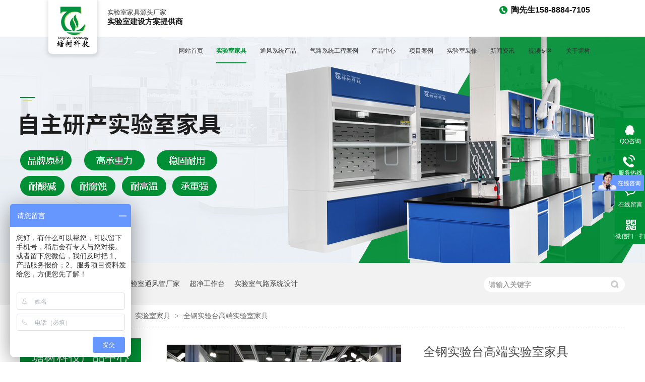

--- FILE ---
content_type: text/html
request_url: http://www.zjtsts.com/products/qgsygd.html
body_size: 14753
content:
<!DOCTYPE html><html lang="zh"><head data-base="/">
<meta http-equiv="Cache-Control" content="no-transform">
<meta http-equiv="Cache-Control" content="no-siteapp"> 
  <meta charset="UTF-8"> 
  <meta http-equiv="X-UA-Compatible" content="IE=edge"> 
  <meta name="renderer" content="webkit"> 
  <meta http-equiv="pragma" content="no-cache">
 <meta http-equiv="cache-control" content="no-cache,must-revalidate">
 <meta http-equiv="expires" content="Wed, 26 Feb 1997 08:21:57 GMT">
 <meta http-equiv="expires" content="0">
 <meta name="applicable-device" content="pc">
<title>全钢实验台高端实验室家具-塘树科技</title>
<meta name="keywords" content="全钢实验台,实验室家具,杭州实验室家具厂家">
<meta name="description" content="杭州塘树科技有限公司整体规划全钢实验台，配套实验室家具，耐酸碱、耐腐蚀、耐高温、高精度、易清洗、组合灵活、安装便捷、美观耐用、可使用15年+、每米可承重400kg, 专业全方位定制定，满足客户的需求。
该产品用于研究院、高校、检测机构、医院、等实验室
拥有15年生产研发经验 专业团队，一对一售前售后服务"><meta name="mobile-agent" content="format=html5;url=http://m.zjtsts.com/products/qgsygd.html"><meta name="mobile-agent" content="format=xhtml;url=http://m.zjtsts.com/products/qgsygd.html">
<link rel="alternate" media="only screen and (max-width:640px)" href="http://m.zjtsts.com/products/qgsygd.html">
<script src="http://www.zjtsts.com/js/uaredirect.js" type="text/javascript"></script>
<script type="text/javascript">uaredirect("http://m.zjtsts.com/products/qgsygd.html");</script>
<link rel="canonical" href="http://www.zjtsts.com/products/qgsygd.html"> 
  <link href="http://www.zjtsts.com/css/reset.css?1619342387051" rel="stylesheet"> 
  <script src="http://www.zjtsts.com/js/nsw.pc.min.js"></script> 
  <link href="http://www.zjtsts.com/61b6e05fe4b036d746c02b61.css" rel="stylesheet">
  <script>
var _hmt = _hmt || [];
(function() {
  var hm = document.createElement("script");
  hm.src="https://hm.baidu.com/hm.js?849ad123c8b67a752ef5fd1fe805f6d4";
  var s = document.getElementsByTagName("script")[0]; 
  s.parentNode.insertBefore(hm, s);
})();
</script>
 </head> 
 <body class="body-color"> 
  <div class="top_bg"> 
 <div class="header pr"> 
  <div class="h_tel"> 
   <em><img alt="服务热线" src="http://www.zjtsts.com/images/tel.gif" title="服务热线"></em>陶先生158-8884-7105 
  </div> 
  <h1 class="fl wow backInLeft animated logo"><a href="http://www.zjtsts.com/" title="全钢实验台,实验室家具"><img alt="杭州塘树科技有限公司" src="http://www.zjtsts.com/resource/images/99df7b32ee714eccbd79f481c28db961_136.png" title="杭州塘树科技有限公司"></a></h1> 
  <h2 class="h_dw fl wow animate backInDown"><span>实验室家具源头厂家</span>实验室建设方案提供商</h2> 
  <div class="h_nav menu fr wow animate backInRight"> 
   <ul> 
     
     <li><a href="http://www.zjtsts.com/" rel="" title="网站首页">网站首页</a> 
       </li> 
     
     <li class="nav_li02"><a href="http://www.zjtsts.com/product/sysjj.html" rel="" title="实验室家具">实验室家具</a> 
      <ul class="erji"> 
        
        <!-- 2级 --> 
        <li><a href="http://www.zjtsts.com/product/syt.html" rel="" title="实验台">实验台</a></li> 
        
        <!-- 2级 --> 
        <li><a href="http://www.zjtsts.com/product/tfj.html" rel="" title="通风柜">通风柜</a></li> 
        
        <!-- 2级 --> 
        <li><a href="http://www.zjtsts.com/product/qmj.html" rel="" title="器皿柜">器皿柜</a></li> 
        
        <!-- 2级 --> 
        <li><a href="http://www.zjtsts.com/product/qpj.html" rel="" title="气瓶柜">气瓶柜</a></li> 
        
        <!-- 2级 --> 
        <li><a href="http://www.zjtsts.com/product/qpj2617.html" rel="" title="气瓶架">气瓶架</a></li> 
        
        <!-- 2级 --> 
        <li><a href="http://www.zjtsts.com/product/swaqj.html" rel="" title="生物安全柜">生物安全柜</a></li> 
        
        <!-- 2级 --> 
        <li><a href="http://www.zjtsts.com/product/tpt.html" rel="" title="天平台">天平台</a></li> 
        
        <!-- 2级 --> 
        <li><a href="http://www.zjtsts.com/product/aqj.html" rel="" title="安全柜">安全柜</a></li> 
        
        <!-- 2级 --> 
        <li><a href="http://www.zjtsts.com/product/qct.html" rel="" title="取材台">取材台</a></li> 
        
        <!-- 2级 --> 
        <li><a href="http://www.zjtsts.com/product/qpj8634.html" rel="" title="切片柜">切片柜</a></li> 
        
        <!-- 2级 --> 
        <li><a href="http://www.zjtsts.com/product/lpj.html" rel="" title="蜡片柜">蜡片柜</a></li> 
        
        <!-- 2级 --> 
        <li><a href="http://www.zjtsts.com/product/cjgzt.html" rel="" title="超净工作台">超净工作台</a></li> 
        
        <!-- 2级 --> 
        <li><a href="http://www.zjtsts.com/product/sjjypj.html" rel="" title="试剂柜（药品柜）">试剂柜（药品柜）</a></li> 
        
        <!-- 2级 --> 
        <li><a href="http://www.zjtsts.com/product/pj.html" rel="" title="实验室配件">实验室配件</a></li> 
        
      </ul> </li> 
     
     <li class="nav_li03"><a href="http://www.zjtsts.com/product/tfxtcp.html" rel="" title="通风系统产品">通风系统产品</a> 
      <ul class="erji"> 
        
        <!-- 2级 --> 
        <li><a href="http://www.zjtsts.com/product/fg.html" rel="" title="风管">风管</a></li> 
        
        <!-- 2级 --> 
        <li><a href="http://www.zjtsts.com/product/ff.html" rel="" title="风阀">风阀</a></li> 
        
        <!-- 2级 --> 
        <li><a href="http://www.zjtsts.com/product/fj.html" rel="" title="风机">风机</a></li> 
        
        <!-- 2级 --> 
        <li><a href="http://www.zjtsts.com/product/hxtxfx.html" rel="" title="活性炭吸附箱">活性炭吸附箱</a></li> 
        
        <!-- 2级 --> 
        <li><a href="http://www.zjtsts.com/product/gch.html" rel="" title="光催化">光催化</a></li> 
        
        <!-- 2级 --> 
        <li><a href="http://www.zjtsts.com/product/plt.html" rel="" title="喷淋塔">喷淋塔</a></li> 
        
        <!-- 2级 --> 
        <li><a href="http://www.zjtsts.com/product/bpkzq.html" rel="" title="变频控制器">变频控制器</a></li> 
        
      </ul> </li> 
     
     <li class="nav_li03"><a href="http://www.zjtsts.com/product/qlxtcp.html" rel="nofollow" title="气路系统工程案例">气路系统工程案例</a> 
       </li> 
     
     <li><a href="http://www.zjtsts.com/product/" rel="" title="产品中心">产品中心</a> 
      <ul class="erji"> 
        
        <!-- 2级 --> 
        <li><a href="http://www.zjtsts.com/product/sysjj.html" rel="" title="实验室家具">实验室家具</a></li> 
        
        <!-- 2级 --> 
        <li><a href="http://www.zjtsts.com/product/zxsysj.html" rel="" title="中学实验室家具">中学实验室家具</a></li> 
        
        <!-- 2级 --> 
        <li><a href="http://www.zjtsts.com/product/gdsysb.html" rel="" title="爱迪生实验设备">爱迪生实验设备</a></li> 
        
        <!-- 2级 --> 
        <li><a href="http://www.zjtsts.com/product/tfxtcp.html" rel="" title="通风系统产品">通风系统产品</a></li> 
        
        <!-- 2级 --> 
        <li><a href="http://www.zjtsts.com/product/qlxtcp.html" rel="" title="气路系统产品">气路系统产品</a></li> 
        
        <!-- 2级 --> 
        <li><a href="http://www.zjtsts.com/product/pj.html" rel="" title="实验室配件">实验室配件</a></li> 
        
      </ul> </li> 
     
     <li class="nav_li02"><a href="http://www.zjtsts.com/article/xmal.html" rel="" title="项目案例">项目案例</a> 
      <ul class="erji"> 
        
        <!-- 2级 --> 
        <li><a href="http://www.zjtsts.com/article/sysxgt.html" rel="nofollow" title="实验室效果图">实验室效果图</a></li> 
        
        <!-- 2级 --> 
        <li><a href="http://www.zjtsts.com/article/swzy.html" rel="" title="生物制药">生物制药</a></li> 
        
        <!-- 2级 --> 
        <li><a href="http://www.zjtsts.com/article/yy.html" rel="" title="医院">医院</a></li> 
        
        <!-- 2级 --> 
        <li><a href="http://www.zjtsts.com/article/gx.html" rel="" title="高校">高校</a></li> 
        
        <!-- 2级 --> 
        <li><a href="http://www.zjtsts.com/article/yjy.html" rel="" title="研究院">研究院</a></li> 
        
        <!-- 2级 --> 
        <li><a href="http://www.zjtsts.com/article/fzy.html" rel="" title="纺织业">纺织业</a></li> 
        
        <!-- 2级 --> 
        <li><a href="http://www.zjtsts.com/article/spxy.html" rel="" title="食品行业">食品行业</a></li> 
        
        <!-- 2级 --> 
        <li><a href="http://www.zjtsts.com/article/jxxy.html" rel="" title="机械行业">机械行业</a></li> 
        
        <!-- 2级 --> 
        <li><a href="http://www.zjtsts.com/article/gdj.html" rel="" title="供电局">供电局</a></li> 
        
        <!-- 2级 --> 
        <li><a href="http://www.zjtsts.com/article/hjj.html" rel="" title="环境局">环境局</a></li> 
        
        <!-- 2级 --> 
        <li><a href="http://www.zjtsts.com/article/jbkzzx.html" rel="" title="疾病控制中心">疾病控制中心</a></li> 
        
      </ul> </li> 
     
     <li><a href="http://www.zjtsts.com/product/syszx.html" rel="" title="实验室装修">实验室装修</a> 
       </li> 
     
     <li><a href="http://www.zjtsts.com/article/xwzx.html" rel="" title="新闻资讯">新闻资讯</a> 
      <ul class="erji"> 
        
        <!-- 2级 --> 
        <li><a href="http://www.zjtsts.com/article/qydt.html" rel="" title="企业动态">企业动态</a></li> 
        
        <!-- 2级 --> 
        <li><a href="http://www.zjtsts.com/article/cjwd.html" rel="" title="常见问答">常见问答</a></li> 
        
      </ul> </li> 
     
     <li><a href="http://www.zjtsts.com/article/spzq.html" rel="" title="视频专区">视频专区</a> 
      <ul class="erji"> 
        
        <!-- 2级 --> 
        <li><a href="http://www.zjtsts.com/article/spzq.html" rel="nofollow" title="工程案例视频">工程案例视频</a></li> 
        
        <!-- 2级 --> 
        <li><a href="http://www.zjtsts.com/article/cpazsp.html" rel="nofollow" title="产品安装视频">产品安装视频</a></li> 
        
        <!-- 2级 --> 
        <li><a href="http://www.zjtsts.com/article/cpjssp.html" rel="nofollow" title="产品介绍视频">产品介绍视频</a></li> 
        
      </ul> </li> 
     
     <li><a href="http://www.zjtsts.com/helps/gyts.html" rel="" title="关于塘树">关于塘树</a> 
      <ul class="erji"> 
        
        <!-- 2级 --> 
        <li><a href="http://www.zjtsts.com/help/sccf.html" rel="nofollow" title="生产厂房">生产厂房</a></li> 
        
        <!-- 2级 --> 
        <li><a href="http://www.zjtsts.com/help/ryzz.html" rel="nofollow" title="荣誉资质">荣誉资质</a></li> 
        
        <!-- 2级 --> 
        <li><a href="http://www.zjtsts.com/help/zzrz.html" rel="nofollow" title="资质认证">资质认证</a></li> 
        
        <!-- 2级 --> 
        <li><a href="http://www.zjtsts.com/help/jzyqyz.html" rel="nofollow" title="建筑业企业资质">建筑业企业资质</a></li> 
        
        <!-- 2级 --> 
        <li><a href="http://www.zjtsts.com/helps/lxts.html" rel="nofollow" title="联系我们">联系我们</a></li> 
        
      </ul> </li> 
     
   </ul> 
  </div> 
 </div> 
  
 <!--下拉菜单--> 
  
 <!--屏蔽鼠标右键 --> 
  
</div> 
  <div> 
 <div class="ty-banner-1"> 
   
   <a href="http://www.zjtsts.com/product/sysjj.html" title="塘树科技自主研产实验室家具"> <img alt="塘树科技自主研产实验室家具" src="http://www.zjtsts.com/resource/images/59b091761b924facad8787e0258092fa_8.jpg" title="塘树科技自主研产实验室家具"> </a> 
    
   
   
   
 </div> 
</div> 
  <div class="p1-search-1 b"> 
 <div class="blk-main"> 
  <div class="blk-md blk"> 
   <div class="p1-search-1-inp fr"> 
    <input class="p1-search-1-inp1" id="key" placeholder="请输入关键字" type="text"> 
    <input class="p1-search-1-inp2" onclick="searchInfo();" type="button"> 
   </div> 
   <p> 热门关键词： 
     
     <a href="http://www.zjtsts.com/product/sysjj.html" onclick="searchLink(this);" title="实验室家具厂家">实验室家具厂家</a> 
     
     
     <a href="http://www.zjtsts.com/product/tfxtcp.html" onclick="searchLink(this);" title="实验室通风管厂家">实验室通风管厂家</a> 
     
     
     <a href="http://www.zjtsts.com/product/cjgzt.html" onclick="searchLink(this);" title="超净工作台">超净工作台</a> 
     
     
     <a href="http://www.zjtsts.com/product/qlxtcp.html" onclick="searchLink(this);" title="实验室气路系统设计">实验室气路系统设计</a> 
     </p> 
  </div> 
 </div> 
  
 <!-- CSS --> 
  
</div> 
  <div class="blk-main"> 
   <div class="blk plc"> 
 <!-- HTML --> 
 <div class="p12-curmbs-1" navcrumbs=""> 
  <b> 您的位置：</b> 
  <a href="http://www.zjtsts.com/" title="首页"> 首页 </a> 
  <span> &gt; </span> 
   
   <i> <a href="http://www.zjtsts.com/product/" title="产品频道"> 产品频道 </a> <span> &gt; </span> </i> 
   
   <i> <a href="http://www.zjtsts.com/product/sysjj.html" title="实验室家具"> 实验室家具 </a> <span> &gt; </span> </i> 
   
    
   
   <i> <a href="http://www.zjtsts.com/products/qgsygd.html" title="全钢实验台高端实验室家具"> 全钢实验台高端实验室家具 </a>  </i> 
   
 </div> 
  
  
</div> 
   <div class="clear"></div> 
   <div class="blk-sm fr"> 
    <div class="cpcc-ts-01 blk"> 
 <div class="cpcc-ts-01-left"> 
  <div class="cpcc-ts-01-left-jt cpcc-ts-01-left-prev"> 
   <img src="http://www.zjtsts.com/images/p15-icon2.png" title="上一页"> 
  </div> 
  <div class="cpcc-ts-01-left-jt cpcc-ts-01-left-next"> 
   <img src="http://www.zjtsts.com/images/p15-icon3.png" title="下一页"> 
  </div> 
  <div class="cpcc-ts-01-left-pic"> 
   <ul> 
     
     <li><img alt="全钢高端实验台" src="http://www.zjtsts.com/resource/images/4c970374a442423fa50cd5aea67948af_4.jpg" title="全钢实验台高端实验室家具"></li> 
     
     <li><img alt="全钢高端实验台" src="http://www.zjtsts.com/resource/images/4c970374a442423fa50cd5aea67948af_6.jpg" title="全钢实验台高端实验室家具"></li> 
     
     <li><img alt="全钢高端实验台" src="http://www.zjtsts.com/resource/images/4c970374a442423fa50cd5aea67948af_8.jpg" title="全钢实验台高端实验室家具"></li> 
     
   </ul> 
  </div> 
  <div class="cpcc-ts-01-left-size"> 
  </div> 
  <div class="clear"></div> 
 </div> 
 <div class="cpcc-ts-01-right"> 
  <div class="cpcc-ts-01-right-tit" id="h1_rep_title"> 
   <span>全钢实验台高端实验室家具</span> 
  </div> 
  <div class="cpcc-ts-01-right-con">
    <strong><span style="color:#000000;">产品名称：</span></strong>全钢实验台【检测报告、专利、ISO9001系列质量保证体系认证、环境管理体系认证、中国职业健康安全管理体系认证】<br>
<strong><span style="color:#000000;">产品规格：</span></strong>支持定制长、宽、高误差点≤3mm，门与门、门与抽屉缝隙：1mm≤缝隙间距≤2mm；地角平稳性：≤2mm<br>
<strong><span style="color:#000000;">产品功能：</span></strong>耐酸碱、耐腐蚀、耐高温、高精度、易清洗、承重400kg/m²+<br>
<strong><span style="color:#000000;">产品应用：</span></strong>该产品用于研究院、高校、化妆品、等实验室 
  </div> 
  <div class="clear"></div> 
  <div class="pc-cx-tel-1"> 
   <div class="pc-cx-tel-1-t1"> 
    <a href="http://wpa.qq.com/msgrd?v=3&amp;uin=1471167764&amp;site=qq&amp;menu=yes" target="_blank" title="在线咨询">在线咨询</a> 
   </div> 
   <div class="pc-cx-tel-1-t2"> 
    <p>陶先生158-8884-7105
     <!--<br>阮152-6711-8230<br>沈195-5017-4490--></p> 
   </div> 
    
  </div> 
 </div> 
 <div class="clear"></div> 
  
  
</div> 
    <div class="p14-prodcontent-1 blk"> 
 <div class="p14-prodcontent-1-desc  endit-content">
   <style>
    .tit01 {
        background:url(http://www.zjtsts.com/resource/images/6a96eac80b8644c2b4372a13be28fd3d_116.png?ver=1) repeat-x right 16px;
        margin-bottom: 10px;
        margin-top: 30px;
    }
    
    .tit01 span {
        font-size: 24px;
        height: 26px;
        line-height: 28px;
        font-weight: normal;
        color: #009035;
        background: #fff;
        padding-right: 15px;
    }
    
    .tit01 span i {
        display: inline-block;
        font-style: normal;
        font-size: 14px;
        margin-left: 5px;
        letter-spacing: 0;
        text-transform: uppercase;
        font-weight: normal;
        color: #d4d4d4;
    }
</style>
<div class="tit01" style="margin-bottom:20px;">
    <span>产品介绍 <i>/ Product introduction</i> </span>
</div>
<section style="text-align:center;">
    <section style="background-color:#f6f6f6;padding:5px 25px 20px;">
        <section style="padding:20px;">
            <section style="color:#4c4c4c;letter-spacing:2px;font-size:15px;line-height:32px;text-align:justify;transform:rotatez(0deg);">
                <p>
                    整体规划全钢实验室配套家具，耐酸碱、耐腐蚀、耐高温、高精度、易清洗、组合灵活、安装便捷、美观耐用、可使用15年+、每米可承重400kg, 全方位定制定，满足客户的需求。
                </p>
            </section>
            <section style="display:flex;justify-content:center;align-items:center;">
                <section style="width:1.5em;">
                    <img alt="" src="http://www.zjtsts.com/resource/images/b3c81d2be0b04e238241d686748ab147_4.png" style="display:block;width:auto;height:auto;"> </section>
                <section data-width="90%" style="width:90%;height:1px;background-color:#009035;"></section>
            </section>
        </section>
    </section>
</section><br>
<div>
    <ul class="youshi">
        <li style="height:200px;">
            <em>01</em><span><b>结构</b>每个单元均可拆装结构，包装小，装安前搬运方便，体积小不易碰到实验室的过道及楼梯，上楼容易，移动快捷。</span>
        </li>
        <li style="height:200px;">
            <em>02</em><span><b>组装</b>规格多，组合灵活，根据房间大小，可以任意组合成需要的实验台（边台或中央台），亦可选配吊柜，柜体从300主机柜到1000双门双抽柜，每隔25MM就有一个单元柜，还配有带抽屉坐位、带键盘架坐位和空坐位。</span>
        </li>
        <li class="db">
            <em>03</em><span><b>颜色</b>柜体：灰白、乳白、高光白、浅蓝、深蓝、湖蓝、蓝灰 多色可选，适合各种实验室风格。</span>
        </li>
        <li class="db">
            <em>04</em><span><b>面台</b>采用理化板、环氧树脂板、千丝板、陶瓷板、 周边加厚处理，防水、耐酸碱，耐腐蚀。</span>
        </li>
    </ul>
    <div class="clear">
    </div>
    <style>
        .youshi li {
            width: 372px;
            padding: 35px 45px;
            float: left;
            height: 130px;
            border: 1px solid #ccc;
            border-right: 0;
            text-align: center;
            border-bottom: 0;
        }
        
        .youshi li:nth-child(2n) {
            border-right: 1px solid #ccc
        }
        
        .youshi li.db {
            border-bottom: 1px solid #ccc;
        }
        
        .youshi li em {
            display: block;
            font-size: 20px;
            color: #333;
            background: #009035;
            width: 40px;
            height: 40px;
            border-radius: 50%;
            line-height: 40px;
            color: #fff;
            margin: auto;
            text-align: center;
            font-style: normal;
            box-shadow: 2px 2px 2px rgb(84 84 84 / 50%);
        }
        
        .youshi li b {
            display: block;
            font-size: 18px;
            color: #333;
            line-height: 34px;
        }
        
        .youshi li span {
            display: block;
            padding-top: 8px;
            font-size: 15px;
            line-height: 28px
        }
    </style>
</div>
<div class="tit01" style="margin-bottom:20px;">
    <span>产品材质 <i>/ Product material</i> </span>
</div>
<style>
    .pro {}
    
    .pro dl {
        margin-top: 10px;
        height: 280px;
        border: 1px solid #ddd;
        padding: 5px;
    }
    
    .pro dl dt {
        float: right;
        width: 450px;
        height: 280px;
        background: #f7f7f7;
    }
    
    .pro dl dd {
        float: left;
        width: 411px;
        height: 220px;
        background: #f5f5f5;
        padding: 60px 15px 0 40px;
    }
    
    .pro dl.for dt {
        float: left;
    }
    
    .pro dl dd b {
        display: block;
        line-height: 36px;
        font-size: 18px;
        color: #000;
    }
    
    .pro dl dd p {
        margin: 15px 0;
        padding: 0;
        font-size: 15px;
        line-height: 32px;
    }
</style>
<div class="pro1">
    <p>
        <img align="" alt="柜体" src="http://www.zjtsts.com/resource/images/4c970374a442423fa50cd5aea67948af_10.jpg" title="柜体" width="450">
    </p>
    <p>
        <span style="color:#000000;font-size:18px;font-weight:bold;background-color:#F5F5F5;"><strong>柜体</strong></span><span lang="EN-US" style="background-color:#F5F5F5;font-size:15px;">1</span><span style="background-color:#F5F5F5;font-size:15px;">，主体板厚裸板实厚</span>        <span lang="EN-US" style="background-color:#F5F5F5;font-size:15px;">1.0mm</span><span style="background-color:#F5F5F5;font-size:15px;">，喷涂成品大于</span><span lang="EN-US" style="background-color:#F5F5F5;font-size:15px;">1.0mm </span><span style="background-color:#F5F5F5;font-size:15px;">，</span>        <span lang="EN-US" style="background-color:#F5F5F5;font-size:15px;">&nbsp;</span><span lang="EN-US" style="background-color:#F5F5F5;font-size:15px;">&nbsp;</span><span style="background-color:#F5F5F5;font-size:15px;">所以钢板均采用宝钢</span><span lang="EN-US" style="background-color:#F5F5F5;font-size:15px;">/</span> <span style="background-color:#F5F5F5;font-size:15px;">鞍钢</span><span lang="EN-US" style="background-color:#F5F5F5;font-size:15px;">SPCC</span><span style="background-color:#F5F5F5;font-size:15px;">牌号冷扎钢板，拒绝使用镀锌板使喷涂表面附着力不够而导致日后容易掉漆脱漆隐患，并需提供厂商出具材质证明文件，★★★★★ 裸板实厚需达到</span>        <span style="background-color:#F5F5F5;font-size:15px;">柜体表面环氧树脂粉末静电喷涂，高温固化，附着力高，耐划，耐酸碱，美观耐用</span>
    </p>
    <p>
        <span lang="EN-US" style="background-color:#F5F5F5;font-size:15px;">2</span><span style="background-color:#F5F5F5;font-size:15px;">，折</span><span style="background-color:#F5F5F5;font-size:15px;">弯要求：钣金加工时柜体正面的框体与门板及抽屉面板折弯尺寸必须要求精度高，使框体与门板及抽屉面板横竖间隙达到≦</span>        <span lang="EN-US" style="background-color:#F5F5F5;font-size:15px;">3mm</span><span style="background-color:#F5F5F5;font-size:15px;">范围内，且间隙均匀，整体美观，所有外门板及抽屉外面板四周切割断面部分均需压死边处理，★★★★★以保证门板及抽屉面板外表美观不伤手，不会因喷涂盲区而容易腐蚀生锈。 </span><span lang="EN-US" style="background-color:#F5F5F5;font-size:15px;">&nbsp; &nbsp; &nbsp; &nbsp; &nbsp; &nbsp; &nbsp; &nbsp; &nbsp; &nbsp; &nbsp; &nbsp; &nbsp; &nbsp; &nbsp; &nbsp; &nbsp; &nbsp; &nbsp; &nbsp; &nbsp; &nbsp; &nbsp; &nbsp; &nbsp; &nbsp; &nbsp; &nbsp; &nbsp; &nbsp; &nbsp; &nbsp; &nbsp; &nbsp; &nbsp; &nbsp; &nbsp; &nbsp; &nbsp; &nbsp; &nbsp; &nbsp; &nbsp; &nbsp; &nbsp; &nbsp; &nbsp; &nbsp; &nbsp; &nbsp; &nbsp; &nbsp; &nbsp; &nbsp; &nbsp; &nbsp; &nbsp; &nbsp;3 </span>        <span style="background-color:#F5F5F5;font-size:15px;">，焊接要求：钣金加工时柜体正面的框体与门板及抽屉面板所有折弯拼接处必须全部进行满焊处理，★★★★★以保证门板及抽屉面板外表美观不伤手，不会因喷涂盲区而容易腐蚀生锈。</span><span lang="EN-US" style="background-color:#F5F5F5;font-size:15px;">&nbsp; &nbsp; &nbsp; &nbsp; &nbsp; &nbsp; &nbsp; &nbsp; &nbsp; &nbsp; &nbsp; &nbsp; &nbsp; &nbsp; &nbsp; &nbsp; &nbsp; &nbsp; &nbsp; &nbsp; &nbsp; &nbsp; &nbsp; &nbsp; &nbsp; &nbsp; &nbsp; &nbsp; &nbsp; &nbsp; &nbsp; &nbsp; &nbsp; &nbsp; &nbsp; &nbsp; &nbsp; &nbsp; &nbsp; &nbsp; &nbsp; &nbsp; &nbsp; &nbsp; &nbsp; &nbsp; &nbsp; &nbsp; &nbsp; &nbsp; &nbsp; &nbsp; &nbsp; &nbsp; &nbsp; &nbsp; &nbsp; &nbsp;&nbsp;&nbsp;4</span>        <span style="background-color:#F5F5F5;font-size:15px;">，钣金加工成型后经打磨 </span><span lang="EN-US" style="background-color:#F5F5F5;font-size:15px;">-</span><span style="background-color:#F5F5F5;font-size:15px;">抛光</span><span lang="EN-US" style="background-color:#F5F5F5;font-size:15px;">-</span>        <span style="background-color:#F5F5F5;font-size:15px;">酸洗</span><span lang="EN-US" style="background-color:#F5F5F5;font-size:15px;">-</span><span style="background-color:#F5F5F5;font-size:15px;">磷化</span><span lang="EN-US" style="background-color:#F5F5F5;font-size:15px;">-</span>        <span style="background-color:#F5F5F5;font-size:15px;">烘干工序处理方式，打磨外观平整，无麻点毛刺不伤手，增强钣金内部抗腐蚀能力及表面附着力，表面喷涂采用全球知名品牌阿克苏诺贝尔户外环氧树脂粉，并需提供厂商出具材质证明文件，★★★★★喷涂厚度达到</span><span lang="EN-US" style="background-color:#F5F5F5;font-size:15px;">80-100um</span>
        <span style="background-color:#F5F5F5;font-size:15px;">，全自动涂装流水线，经 </span> <span lang="EN-US" style="background-color:#F5F5F5;font-size:15px;">180</span><span style="background-color:#F5F5F5;font-size:15px;">度高温固化。成品喷涂厚度达到</span><span lang="EN-US" style="background-color:#F5F5F5;font-size:15px;">(1.2mm/1.4mm</span>            <span style="background-color:#F5F5F5;font-size:15px;">投标商选择</span> <span lang="EN-US" style="background-color:#F5F5F5;font-size:15px;">)</span><span style="background-color:#F5F5F5;font-size:15px;">，以保证实验室家具长期使用后耐腐蚀，耐高温，不掉漆脱漆，不褪色。</span>            <span lang="EN-US" style="background-color:#F5F5F5;font-size:15px;">&nbsp; &nbsp; &nbsp; &nbsp; &nbsp; &nbsp; &nbsp; &nbsp; &nbsp; &nbsp; &nbsp; &nbsp; &nbsp; &nbsp; &nbsp; &nbsp; &nbsp; &nbsp; &nbsp; &nbsp; &nbsp; &nbsp; &nbsp; &nbsp; &nbsp; &nbsp; &nbsp;&nbsp;</span>
    </p>
    <p>
        <span lang="EN-US" style="background-color:#F5F5F5;font-size:15px;">&nbsp;5</span><span style="background-color:#F5F5F5;font-size:15px;">，抽屉导轨：由投标商选择：品牌</span><span lang="EN-US" style="background-color:#F5F5F5;font-size:15px;">DTC/</span>
        <span style="background-color:#F5F5F5;font-size:15px;">海福乐</span> <span lang="EN-US" style="background-color:#F5F5F5;font-size:15px;">16</span><span style="background-color:#F5F5F5;font-size:15px;">寸普通</span><span lang="EN-US" style="background-color:#F5F5F5;font-size:15px;">/</span><span style="background-color:#F5F5F5;font-size:15px;">阻尼</span>            <span lang="EN-US" style="background-color:#F5F5F5;font-size:15px;">/</span> <span style="background-color:#F5F5F5;font-size:15px;">托底导轨，</span><span lang="EN-US" style="background-color:#F5F5F5;font-size:15px;">sifa</span><span style="background-color:#F5F5F5;font-size:15px;">标准自制开模滚轮式钢制二节导轨。</span>
    </p>
    <p>
        <span style="background-color:#F5F5F5;font-size:15px;">&nbsp;6，门板铰链：304不锈钢合页，内盖门最大开启角度180度。<br>
</span>
    </p>
    <p>
        <span lang="EN-US" style="background-color:#F5F5F5;font-size:15px;">&nbsp;7</span><span style="background-color:#F5F5F5;font-size:15px;">，抽屉</span><span lang="EN-US" style="background-color:#F5F5F5;font-size:15px;">/</span><span style="background-color:#F5F5F5;font-size:15px;">门板拉手：由投标商选择：无拼接一体折弯成型拉手</span>        <span lang="EN-US" style="background-color:#F5F5F5;font-size:15px;">/128mm304</span><span style="background-color:#F5F5F5;font-size:15px;">不锈钢拉手</span><span lang="EN-US" style="background-color:#F5F5F5;font-size:15px;">/</span><span style="background-color:#F5F5F5;font-size:15px;">锌合金外凸暗拉手。</span>        <span lang="EN-US" style="background-color:#F5F5F5;font-size:15px;">&nbsp; &nbsp; &nbsp; &nbsp; &nbsp; &nbsp; &nbsp; &nbsp; &nbsp;&nbsp;</span>
    </p>
    <p>
        <span lang="EN-US" style="background-color:#F5F5F5;font-size:15px;">&nbsp;8</span><span style="background-color:#F5F5F5;font-size:15px;">，双柜后背面须采用卡扣式可拆卸后封板，以方便水电气检修。 </span><span lang="EN-US" style="background-color:#F5F5F5;font-size:15px;">&nbsp;&nbsp;&nbsp;&nbsp;&nbsp;&nbsp;&nbsp;&nbsp;&nbsp;&nbsp;&nbsp;&nbsp;&nbsp;&nbsp;&nbsp;&nbsp;&nbsp;&nbsp;&nbsp;&nbsp;&nbsp;&nbsp;&nbsp;&nbsp;&nbsp;&nbsp;&nbsp;&nbsp;&nbsp;&nbsp;&nbsp;&nbsp;&nbsp;&nbsp;&nbsp;&nbsp;&nbsp;&nbsp;&nbsp;&nbsp;&nbsp;&nbsp;&nbsp;&nbsp;&nbsp;&nbsp;&nbsp;&nbsp;&nbsp;&nbsp;&nbsp;&nbsp;&nbsp;&nbsp;&nbsp;&nbsp;&nbsp;&nbsp;&nbsp;&nbsp;&nbsp;&nbsp;&nbsp;&nbsp;&nbsp;&nbsp;&nbsp;&nbsp;&nbsp;&nbsp;&nbsp;&nbsp;&nbsp;&nbsp;&nbsp;&nbsp;&nbsp;&nbsp;&nbsp;&nbsp;&nbsp;&nbsp;&nbsp;&nbsp;&nbsp;&nbsp;&nbsp;&nbsp;&nbsp;&nbsp;&nbsp;&nbsp;&nbsp;</span>
    </p>
    <p>
        <span lang="EN-US" style="background-color:#F5F5F5;font-size:15px;">&nbsp;
                            9 </span><span style="background-color:#F5F5F5;font-size:15px;">，门板吸合方式采用塑料包覆强磁碰或塑料滚碰，使柜门关闭时起到防撞降音作用。</span><span lang="EN-US" style="background-color:#F5F5F5;font-size:15px;">&nbsp; &nbsp; &nbsp; &nbsp; &nbsp; &nbsp; &nbsp; &nbsp; &nbsp; &nbsp; &nbsp; &nbsp; &nbsp; &nbsp; &nbsp; &nbsp; &nbsp; &nbsp; &nbsp; &nbsp; &nbsp; &nbsp; &nbsp; &nbsp; &nbsp; &nbsp; &nbsp; &nbsp; &nbsp;</span>
    </p>
    <p>
        <span lang="EN-US" style="background-color:#F5F5F5;font-size:15px;">10</span><span style="background-color:#F5F5F5;font-size:15px;">，抽屉门板采用优质橡胶防撞贴，使柜门关闭时起到防撞降音作用。</span>
    </p>
    <p>
        <span lang="EN-US" style="background-color:#F5F5F5;font-size:15px;">11 </span><span style="background-color:#F5F5F5;font-size:15px;">，抽屉门板采用聚氨酯发泡隔音板作消音处理。</span><span lang="EN-US" style="background-color:#F5F5F5;font-size:15px;">&nbsp;&nbsp;&nbsp;&nbsp;&nbsp;&nbsp;&nbsp;&nbsp;&nbsp;&nbsp;&nbsp;&nbsp;&nbsp;&nbsp;&nbsp;&nbsp;&nbsp;&nbsp;&nbsp;&nbsp;&nbsp;&nbsp;&nbsp;&nbsp;&nbsp;&nbsp;&nbsp;&nbsp;&nbsp;&nbsp;&nbsp;&nbsp;&nbsp;&nbsp;&nbsp;&nbsp;&nbsp;&nbsp;&nbsp;&nbsp;&nbsp;&nbsp;&nbsp;&nbsp;&nbsp;&nbsp;&nbsp;&nbsp;&nbsp;&nbsp;&nbsp;&nbsp;&nbsp;&nbsp;&nbsp;&nbsp;&nbsp;&nbsp;&nbsp;&nbsp;&nbsp;&nbsp;&nbsp;&nbsp;&nbsp;&nbsp;&nbsp;&nbsp;&nbsp;&nbsp;&nbsp;
&nbsp;&nbsp;&nbsp;&nbsp;&nbsp;&nbsp;&nbsp;&nbsp;&nbsp;&nbsp;&nbsp;&nbsp;&nbsp;&nbsp;&nbsp;&nbsp;&nbsp;&nbsp;&nbsp;&nbsp;&nbsp;&nbsp;&nbsp;&nbsp;&nbsp;&nbsp;</span>
    </p>
    <p>
        <span lang="EN-US" style="background-color:#F5F5F5;font-size:15px;">12</span><span style="background-color:#F5F5F5;font-size:15px;">，调整脚采用内置</span><span lang="EN-US" style="background-color:#F5F5F5;font-size:15px;">M10</span><span style="background-color:#F5F5F5;font-size:15px;">内六角，以方便柜体四周水平调节，预留孔位配孔盖，最大调整高度</span>        <span lang="EN-US" style="background-color:#F5F5F5;font-size:15px;">50mm</span><span style="background-color:#F5F5F5;font-size:15px;">，</span>
    </p>
    <div class="clear">
    </div>
</div>
<div class="pro">
    <dl class="for">
        <img align="left" alt="高端全钢实验台2" src="http://www.zjtsts.com/resource/images/4c970374a442423fa50cd5aea67948af_6.jpg" style="text-align:center;white-space:normal;" title="高端全钢实验台2" width="500"><br>
    </dl>
    <p class="img-block">
        <br>
    </p>
    <p class="img-block">
        <br>
    </p>
</div>
<div class="pro1">
    <div class="clear">
    </div>
</div>
<div class="tit01" style="margin-bottom:20px;">
    <span>加工工艺 <i>/ Processing technology</i> </span>
</div>
<style>
    .cpxn .bt {
        margin-top: 0;
    }
    
    .cpxn ul li {
        float: left;
        width: 278px;
        height: 320px;
        border: 1px solid #f3f4f6;
        box-shadow: -1px -2px 20px 4px #eee;
        margin-right: 42px;
        text-align: center;
    }
    
    .cpxn ul li:last-child {
        margin-right: 0px;
    }
    
    .cpxn ul li b {
        width: 278px;
        height: 190px;
        display: block;
    }
    
    .cpxn ul li h4 {
        color: #000;
        font-size: 18px;
        margin-bottom: 15px;
        position: relative;
    }
    
    .cpxn ul li h4:before {
        content: "";
        position: absolute;
        width: 35px;
        height: 3px;
        background: #009035;
        left: 120px;
        top: 35px;
    }
    
    .cpxn ul li p {
        width: 75%;
        margin: 0 auto;
        font-size: 15px;
    }
    
    .cpxn ul li:hover {
        background: #009035;
        color: #ffffff;
    }
    
    .cpxn ul li:hover h4 {
        color: #ffffff;
    }
    
    .cpxn ul li:hover h4:before {
        background: #ffffff;
    }
</style>
<div class="cpxn">
    <ul>
        <li>
            <b><img align="" alt="切割" src="http://www.zjtsts.com/resource/images/e2624703c5314b32b18978788df7b802_8.jpg" title="切割" width="330"></b>
            <h4>
				切割
			</h4>
            <p>
                采用德国数控板材开料机，速度高，下料快，工差小。
            </p>
        </li>
        <li>
            <b><img align="" alt="折弯" src="http://www.zjtsts.com/resource/images/e2624703c5314b32b18978788df7b802_10.jpg" title="折弯" width="330"></b>
            <h4>
				折弯
			</h4>
            <p>
                全自动数控折弯，机械人操作，精度高，误差少。
            </p>
        </li>
        <li>
            <b><img align="" alt="喷涂" src="http://www.zjtsts.com/resource/images/e2624703c5314b32b18978788df7b802_12.jpg" title="喷涂" width="330"></b>
            <h4>
				喷涂
			</h4>
            <p>
                点焊和氩弧焊两种方式。
            </p>
        </li>
    </ul>
</div>
<div class="clear">
</div>
<style>
    .pro1 {}
    
    .pro1 dl {
        margin-top: 10px;
        height: 280px;
        border: 1px solid #ddd;
        padding: 5px;
    }
    
    .pro1 dl dt {
        float: left;
        width: 450px;
        height: 280px;
        background: #f7f7f7;
    }
    
    .pro1 dl dd {
        float: right;
        width: 411px;
        height: 220px;
        background: #f5f5f5;
        padding: 60px 15px 0 40px;
    }
    
    .pro1 dl.for dt {
        float: right;
    }
    
    .pro1 dl dd b {
        display: block;
        line-height: 36px;
        font-size: 18px;
        color: #000;
    }
    
    .pro1 dl dd p {
        margin: 15px 0;
        padding: 0;
        font-size: 15px;
        line-height: 32px;
    }
</style><div class="tit01" style="margin-bottom:20px;">
    <span>企业实力 <i>/ Enterprise strength</i> </span>
</div>
<div class="ptgy">
    <div class="ptgyr">
        <img align="" alt="研发创新力" src="http://www.zjtsts.com/resource/images/cfded3af8a294ef788f69f3075328615_28.jpg" title="研发创新力" width="470">
    </div>
    <div class="ptgyl">
        <div class="kdd1">
            <div>
                <em>01</em> <span class="gybt"><strong>研发创新力</strong><i class="drll"></i><i>R &amp; D innovation</i> </span>
                <div class="clear">
                </div>
            </div>
            <div class="ptgynr">
                <p>
                    国家高新技术企业，中国工程建设推荐企业，浙江省科技型企业，杭州市“雏鹰计划”企业，研发设计团队经验丰富，参与过千岛湖啤酒厂，千岛湖供电局，浙江大学，浙江理工大学等大型项目，持续创新研发，提升产品性能与品质，为实验室工程提供更高品质的配套产品。
                </p>
            </div>
        </div>
    </div>
    <div class="clear">
    </div>
</div>
<div class="ptgy2">
    <div class="ptgyr2">
        <img align="" alt="规模生产力" src="http://www.zjtsts.com/resource/images/6a96eac80b8644c2b4372a13be28fd3d_118.jpg" title="规模生产力" width="470">
    </div>
    <div class="ptgyl2">
        <div class="kdd1">
            <div>
                <em>02</em><span class="gybt2"><strong>规模生产力</strong> <i class="drll"></i><i>Scale productivity</i> </span>
                <div class="clear">
                </div>
            </div>
            <div class="ptgynr2">
                <p>
                    自有工厂，厂家直销，核心原材料原厂源头采购，核心创始人从事实验室家具行业16年，18000㎡生产厂房，拥有钣金车间、木柜车间、台面车间、喷塑车间、组装车间，内置激光切割机，数控折弯机，数控机床，激光电焊等高精的生产设备，年产能高达4800套，自有2000㎡仓库。
                </p>
            </div>
        </div>
    </div>
    <div class="clear">
    </div>
</div>
<div class="ptgy">
    <div class="ptgyr">
        <img align="" alt="严格品控力" src="http://www.zjtsts.com/resource/images/cfded3af8a294ef788f69f3075328615_30.jpg" title="严格品控力" width="470">
    </div>
    <div class="ptgyl">
        <div class="kdd1">
            <div>
                <em>03</em> <span class="gybt"><strong>严格品控力</strong><i class="drll"></i><i>Strict quality control</i> </span>
                <div class="clear">
                </div>
            </div>
            <div class="ptgynr">
                <p>
                    严格完善的质检流程，执行ISO9001质量管理体系标准生产，产品出厂前通过外观、尺寸、性能等全维度检测并配备出厂检验合格证，与品牌原材为伍，奠定品质基础，台面使用优盛美理化板、美国威盛亚理化板、上海威盛亚理化板，产品均通过第三方环保检测认证，保障安全品质。
                </p>
            </div>
        </div>
    </div>
    <div class="clear">
    </div>
</div>
<style>
    .ptgyl2 em {
        background: #009035;
        display: block;
        float: left;
        width: 50px;
        height: 50px;
        text-align: center;
        line-height: 50px;
        margin: 15px 20px 0 0;
        font-size: 28px;
        font-weight: bold;
        font-style: normal;
        color: #fff;
        box-shadow: 2px 2px 2px rgba(0, 0, 0, 0.3);
        border-radius: 10px 0;
    }
    
    .ptgyl2 i {
        display: block;
        font-size: 14px;
        font-style: normal;
        line-height: 30px;
        text-transform: uppercase;
        color: #8e8e8e;
    }
    
    .ptgyl2 .drll {
        width: 81px;
        height: 6px;
        background: #009035;
    }
    
    .ptgyr2 img {}
    
    .gybt2 {
        display: block;
        float: left;
        width: 300px;
        line-height: 40px;
        padding: 8px 0 0;
        font-size: 20px;
        color: #333;
    }
    
    .ptgyl2 {
        width: 396px;
        float: left;
        position: relative;
    }
    
    .ptgy2 {
        margin-bottom: 20px;
        position: relative;
        background: #f7f7f7;
        border: 1px solid #eee;
        padding: 20px;
        padding-top: 28px;
    }
    
    .ptgyr2 {
        width: 470px;
        float: right;
        overflow: hidden;
    }
    
    .deta2 {
        position: absolute;
        font-size: 46px;
        font-weight: bold;
        text-transform: uppercase;
        left: 90px;
        color: #e6e6e6;
        top: 50px;
        display: none
    }
    
    .ptgynr2 {
        text-align: left;
    }
    
    .ptgynr2 p {
        font-size: 15px;
        color: #333;
        margin-top: 20px;
        line-height: 32px;
        text-align: justify;
    }
    
    .kdd1 {
        padding-top: 5px;
    }
</style>
<style>
    .gybt {
        display: block;
        float: left;
        width: 300px;
        line-height: 40px;
        padding: 8px 0 0;
        font-size: 20px;
        color: #333;
    }
    
    .ptgy span {
        border-bottom: 0!important;
    }
    
    .ptgyl em {
        background: #009035;
        display: block;
        float: left;
        width: 50px;
        height: 50px;
        text-align: center;
        line-height: 50px;
        margin: 15px 20px 0 0;
        font-size: 28px;
        font-weight: bold;
        font-style: normal;
        color: #fff;
        border-radius: 10px 0;
        box-shadow: 2px 2px 2px rgba(0, 0, 0, 0.3);
    }
    
    .ptgyl {
        width: 410px;
        float: right;
        position: relative;
    }
    
    .deta {
        position: absolute;
        font-size: 46px;
        font-weight: bold;
        text-transform: uppercase;
        right: 120px;
        color: #e6e6e6;
        top: 50px;
        display: none
    }
    
    .ptgy {
        margin-bottom: 20px;
        position: relative;
        border: 1px solid #eee;
        padding: 20px;
        background: #f7f7f7;
        padding-top: 28px;
    }
    
    .ptgyr {
        width: 440px;
        float: left;
        overflow: hidden;
    }
    
    .ptgynr {
        text-align: left;
    }
    
    .ptgyr img {}
    
    .ptgynr p {
        font-size: 15px;
        color: #333;
        margin-top: 20px;
        line-height: 32px;
        text-align: justify;
    }
    
    .clear {
        clear: both;
    }
    
    .ptgyl i {
        display: block;
        font-size: 14px;
        font-style: normal;
        line-height: 30px;
        text-transform: uppercase;
        color: #8e8e8e;
    }
    
    .ptgyl .drll {
        width: 81px;
        height: 6px;
        background: #009035;
    }
</style>
<style>
    .tit01 {
        background:url(http://www.zjtsts.com/resource/images/6a96eac80b8644c2b4372a13be28fd3d_116.png?ver=1) repeat-x right 16px;
        margin-bottom: 10px;
        margin-top: 30px;
    }
    
    .tit01 span {
        font-size: 24px;
        height: 26px;
        line-height: 28px;
        font-weight: normal;
        color: #009035;
        background: #fff;
        padding-right: 15px;
    }
    
    .tit01 span i {
        display: inline-block;
        font-style: normal;
        font-size: 14px;
        margin-left: 5px;
        letter-spacing: 0;
        text-transform: uppercase;
        font-weight: normal;
        color: #d4d4d4;
    }
</style>
<div class="tit01">
    <span>服务支持 <i>/ Service support</i> </span>
</div>
<style>
    .fw_c1 {
        height: 594px;
        box-sizing: border-box;
        padding-top: 77px;
    }
    
    .fw_nr1 {
        padding: 0px 0 0 1px;
        overflow: hidden;
    }
    
    .fw_nr1 li {
        float: left;
        width: 186px;
        box-sizing: border-box;
        height: 153px;
        border: 1px solid #e7e7e7;
        margin: -1px 0 0 -1px;
        padding: 30px 32px 0 46px;
        transition: all 0.5s
    }
    
    .fw_nr1 li i {
        display: block;
        width: 50px;
        height: 54px;
        overflow: hidden;
        font-size: 0;
        line-height: 0;
        margin-bottom: 10px;
    }
    
    .fw_nr1 li i img {
        display: block;
        transition: all 0.5s
    }
    
    .fw_nr1 li h4 {
        font-size: 18px;
        line-height: 40px;
        color: #333333;
        height: 40px;
    }
    
    .fw_nr1 li p {
        font-size: 16px;
        color: #333;
        line-height: 26px;
    }
    
    .fw_nr1 li:hover i img:first-child {
        margin-top: -59px;
    }
    
    .fw_nr1 li:hover {
        background: #ffd200;
        opacity: 1
    }
    
    .fw_nr1 li:hover h4 {
        color: #fff;
    }
    
    .fw_nr1 li:hover p {
        color: #fff
    }
</style>
<p class="img-block">
    <img align="" alt="服务支持" src="http://www.zjtsts.com/resource/images/6a96eac80b8644c2b4372a13be28fd3d_114.jpg" title="服务支持" width="930">
</p>
<div class="fw_nr1 content1">
    <ul>
        <li>
            <i><img src="http://www.zjtsts.com/resource/images/b3c81d2be0b04e238241d686748ab147_16.png"><img src="http://www.zjtsts.com/resource/images/b3c81d2be0b04e238241d686748ab147_18.png"></i>
            <h4>
				了解需求
			</h4>
        </li>
        <li>
            <i><img src="http://www.zjtsts.com/resource/images/6a96eac80b8644c2b4372a13be28fd3d_96.png"><img src="http://www.zjtsts.com/resource/images/6a96eac80b8644c2b4372a13be28fd3d_98.png"></i>
            <h4>
				上门测量
			</h4>
        </li>
        <li>
            <i><img src="http://www.zjtsts.com/resource/images/6a96eac80b8644c2b4372a13be28fd3d_92.png"><img src="http://www.zjtsts.com/resource/images/b3c81d2be0b04e238241d686748ab147_22.png"></i>
            <h4>
				设计方案
			</h4>
        </li>
        <li>
            <i><img src="http://www.zjtsts.com/resource/images/6a96eac80b8644c2b4372a13be28fd3d_104.png"><img src="http://www.zjtsts.com/resource/images/6a96eac80b8644c2b4372a13be28fd3d_106.png?ver=15 ?ver=12"></i>
            <h4>
				出效果图
			</h4>
        </li>
        <li>
            <i><img src="http://www.zjtsts.com/resource/images/30f9a4ed9bdc4cb5adb42429184824af_6.png"><img src="http://www.zjtsts.com/resource/images/30f9a4ed9bdc4cb5adb42429184824af_8.png"></i>
            <h4>
				确定方案
			</h4>
        </li>
        <li>
            <i><img src="http://www.zjtsts.com/resource/images/b3c81d2be0b04e238241d686748ab147_24.png"><img src="http://www.zjtsts.com/resource/images/b3c81d2be0b04e238241d686748ab147_26.png"></i>
            <h4>
				开始生产
			</h4>
        </li>
        <li>
            <i><img src="http://www.zjtsts.com/resource/images/b3c81d2be0b04e238241d686748ab147_28.png"><img src="http://www.zjtsts.com/resource/images/b3c81d2be0b04e238241d686748ab147_30.png"></i>
            <h4>
				确认发货
			</h4>
        </li>
        <li>
            <i><img src="http://www.zjtsts.com/resource/images/b3c81d2be0b04e238241d686748ab147_32.png"><img src="http://www.zjtsts.com/resource/images/b3c81d2be0b04e238241d686748ab147_34.png"></i>
            <h4>
				上门安装
			</h4>
        </li>
        <li>
            <i><img src="http://www.zjtsts.com/resource/images/30f9a4ed9bdc4cb5adb42429184824af_2.png"><img src="http://www.zjtsts.com/resource/images/30f9a4ed9bdc4cb5adb42429184824af_4.png"></i>
            <h4>
				安装验收
			</h4>
        </li>
        <li>
            <i><img src="http://www.zjtsts.com/resource/images/6a96eac80b8644c2b4372a13be28fd3d_108.png"><img src="http://www.zjtsts.com/resource/images/6a96eac80b8644c2b4372a13be28fd3d_110.png"></i>
            <h4>
				售后维保
			</h4>
        </li>
    </ul>
</div>
<div class="clear">
</div>
<style>
    .lc {
        background: #f6f6f6;
        overflow: hidden;
        padding-top: 20px;
        height: 80px;
    }
    
    .lc .tit em {
        margin-top: 8px;
        color: #fff;
    }
    
    .lc1 {
        height: 270px;
        width: 860px;
        margin: 35px auto 40px;
        background: #fff;
        border-radius: 8px;
    }
    
    .lc li {
        width: 122px;
        float: left;
        margin-top: 40px;
        background:url() no-repeat center 222px;
        font: 17px "Microsoft YaHei UI";
        color: #000;
        text-align: center;
    }
    
    .lc li em {
        display: block;
        font: 36px Arial, Helvetica, sans-serif;
        font-weight: bold;
        color: #000;
        margin-bottom: 25px;
    }
    
    .lc li span {
        display: block;
        width: 80px;
        height: 80px;
        border: 6px solid #ebebeb;
        border-radius: 160px;
        margin: 0 auto 40px;
        position: relative;
    }
    
    .lc li span:before {
        content: "";
        position: absolute;
        top: 86px;
        left: 50%;
        width: 0;
        height: 0;
        border-top: 8px solid #ebebeb;
        border-left: 8px solid rgba(0, 0, 0, 0);
        border-right: 8px solid rgba(0, 0, 0, 0);
        margin-left: -8px;
    }
    
    .lc li span img {
        display: block;
        margin: 10px auto 40px;
    }
    
    .lc li:hover {
        color: #0c68c6;
        font-weight: bold;
    }
    
    .lc li:hover span {
        border: 6px solid #0c68c6;
    }
    
    .lc li:hover span:before {
        border-top: 8px solid #0c68c6;
    }
    
    .lc h5 {
        width: 650px;
        height: 60px;
        background: #fff;
        margin: 0 auto;
    }
    
    .lc h5 a {
        display: block;
        width: 180px;
        height: 60px;
        float: right;
        font: 16px "Microsoft YaHei UI";
        line-height: 60px;
        color: #fff;
        background: #009035;
        overflow: hidden;
        text-align: center;
    }
    
    .lc h5 span {
        display: block;
        width: 355px;
        height: 60px;
        float: left;
        font: 20px "Microsoft YaHei UI";
        line-height: 60px;
        color: #000;
        background:url(http://www.zjtsts.com/resource/images/b971cc7720bb44c88dd52d2362d2ef24_2.png?ver=25) no-repeat 43px center;
        padding-left: 115px;
    }
</style>
<div class="lc">
    <h5>
		<span>定制热线：<b>陶先生158-8884-7105</b></span><a href="http://wpa.qq.com/msgrd?v=3&amp;uin=1471167764&amp;site=qq&amp;menu=yes" target="_blank">立即咨询</a> 
	</h5>
</div> 
 </div> 
 <div class="clear"></div> 
  
  
</div> 
    <div class="p14-product-2 blk"> 
 <div class="tit01" style="margin-bottom:20px;"> 
  <span>产品推荐 <i>/ Product recommend</i> </span> 
 </div> 
 <div class="p14-product-2-list"> 
   
   <dl> 
    <dt> 
     <a href="http://www.zjtsts.com/products/qgsyt.html" title="全钢实验台"> <img alt="全钢实验台" src="http://www.zjtsts.com/resource/images/7a6161d3c95044bda637a9dde637dc98_40.jpg" title="全钢实验台"> </a> 
    </dt> 
    <dd> 
     <h4><a href="http://www.zjtsts.com/products/qgsyt.html" title="全钢实验台">全钢实验台</a></h4> 
     <div class="p14-product-2-desc">
       产品名称：全钢实验台【检测报告、专利、ISO9001系列质量保证体系认证、环境管理体系认证、中国职业健康安全管理体系认证】产品规格：支持定制长、宽、高误差点≤3mm，门与门、门与抽屉缝隙：1mm≤缝隙间距≤2mm；地角平稳性：≤2mm产品功能：耐酸碱、耐腐蚀、耐高温、高精度、易清洗、承重400kg/m²+产品应用：该产品用于研究院、高校、化妆品、等实验室 
     </div> 
    </dd> 
   </dl> 
   
   <dl> 
    <dt> 
     <a href="http://www.zjtsts.com/products/gmsyt.html" title="钢木实验台"> <img alt="钢木实验台" src="http://www.zjtsts.com/resource/images/7a6161d3c95044bda637a9dde637dc98_22.jpg" title="钢木实验台"> </a> 
    </dt> 
    <dd> 
     <h4><a href="http://www.zjtsts.com/products/gmsyt.html" title="钢木实验台">钢木实验台</a></h4> 
     <div class="p14-product-2-desc">
       产品名称：钢木实验台【检测报告、专利、ISO9001系列质量保证体系认证、环境管理体系认证、中国职业健康安全管理体系认证】产品规格：支持定制长、宽、高误差点≤3mm，门与门、门与抽屉缝隙：1mm≤缝隙间距≤2mm；地角平稳性：≤2mm产品功能：耐酸碱、耐腐蚀、耐高温、高精度、易清洗、承重350kg/m²+产品应用：该产品用于研究院、高校、化妆品、等实验室 
     </div> 
    </dd> 
   </dl> 
   
   <dl> 
    <dt> 
     <a href="http://www.zjtsts.com/products/gmsytd.html" title="钢木实验台带吊柜灰白色"> <img alt="钢木实验台带吊柜" src="http://www.zjtsts.com/resource/images/7a6161d3c95044bda637a9dde637dc98_54.jpg" title="钢木实验台带吊柜灰白色"> </a> 
    </dt> 
    <dd> 
     <h4><a href="http://www.zjtsts.com/products/gmsytd.html" title="钢木实验台带吊柜灰白色">钢木实验台带吊柜灰白色</a></h4> 
     <div class="p14-product-2-desc">
       产品名称：钢木实验台【检测报告、专利、ISO9001系列质量保证体系认证、环境管理体系认证、中国职业健康安全管理体系认证】产品规格：支持定制长、宽、高误差点≤3mm，门与门、门与抽屉缝隙：1mm≤缝隙间距≤2mm；地角平稳性：≤2mm产品功能：耐酸碱、耐腐蚀、耐高温、高精度、易清洗、承重350kg/m²+产品应用：该产品用于研究院、高校、化妆品、等实验室 
     </div> 
    </dd> 
   </dl> 
   
   <dl class="p14-product-clear"> 
    <dt> 
     <a href="http://www.zjtsts.com/products/ppsyt.html" title="pp实验台"> <img alt="pp实验台" src="http://www.zjtsts.com/resource/images/b3c81d2be0b04e238241d686748ab147_2.jpg" title="pp实验台"> </a> 
    </dt> 
    <dd> 
     <h4><a href="http://www.zjtsts.com/products/ppsyt.html" title="pp实验台">pp实验台</a></h4> 
     <div class="p14-product-2-desc">
       产品名称：PP实验台【检测报告、专利、ISO9001系列质量保证体系认证、环境管理体系认证、中国职业健康安全管理体系认证】产品规格：支持定制长/宽/高误差点≤3mm，门与门、门与抽屉缝隙：1mm≤缝隙间距≤2mm；地角平稳性：≤2mm产品功能：耐酸碱、耐腐蚀、耐高温、高精度、易清洗、承重400kg/m²+产品应用：该产品用于研究院、高校、检测机构、化妆品、等实验室 
     </div> 
    </dd> 
   </dl> 
   
 </div> 
 <div class="clear"></div> 
  
</div> 
   </div> 
   <div class="blk-xs fl"> 
    <div class="fdh-01 blk"> 
 <div class="fdh-01-tit"> 
  <h2>塘树科技产品中心</h2> 
 </div> 
 <div class="fdh-01-nav" navvicefocus1=""> 
   
   <div class="fdh-01-nav-one"> 
    <h3><a href="http://www.zjtsts.com/product/sysjj.html" title="实验室家具"> 实验室家具 </a></h3> 
    <dl style="display:none;"> 
     <!-- 2级 --> 
      
      <dt> 
       <a href="http://www.zjtsts.com/product/syt.html" title="实验台"> 实验台 </a> 
      </dt> 
       
      
      <dt> 
       <a href="http://www.zjtsts.com/product/tfj.html" title="通风柜"> 通风柜 </a> 
      </dt> 
       
      
      <dt> 
       <a href="http://www.zjtsts.com/product/qmj.html" title="器皿柜"> 器皿柜 </a> 
      </dt> 
       
      
      <dt> 
       <a href="http://www.zjtsts.com/product/qpj.html" title="气瓶柜"> 气瓶柜 </a> 
      </dt> 
       
      
      <dt> 
       <a href="http://www.zjtsts.com/product/tpt.html" title="天平台"> 天平台 </a> 
      </dt> 
       
      
      <dt> 
       <a href="http://www.zjtsts.com/product/sjjypj.html" title="试剂柜（药品柜）"> 试剂柜（药品柜） </a> 
      </dt> 
       
      
      <dt> 
       <a href="http://www.zjtsts.com/product/swaqj.html" title="生物安全柜"> 生物安全柜 </a> 
      </dt> 
       
      
      <dt> 
       <a href="http://www.zjtsts.com/product/aqj.html" title="安全柜"> 安全柜 </a> 
      </dt> 
       
      
      <dt> 
       <a href="http://www.zjtsts.com/product/qct.html" title="取材台"> 取材台 </a> 
      </dt> 
       
      
      <dt> 
       <a href="http://www.zjtsts.com/product/qpj8634.html" title="切片柜"> 切片柜 </a> 
      </dt> 
       
      
      <dt> 
       <a href="http://www.zjtsts.com/product/lpj.html" title="蜡片柜"> 蜡片柜 </a> 
      </dt> 
       
      
      <dt> 
       <a href="http://www.zjtsts.com/product/cjgzt.html" title="超净工作台"> 超净工作台 </a> 
      </dt> 
       
      
    </dl> 
   </div> 
   
   <div class="fdh-01-nav-one"> 
    <h3><a href="http://www.zjtsts.com/product/zxsysj.html" title="中学实验室家具"> 中学实验室家具 </a></h3> 
     
   </div> 
   
   <div class="fdh-01-nav-one"> 
    <h3><a href="http://www.zjtsts.com/product/gdsysb.html" title="爱迪生实验设备"> 爱迪生实验设备 </a></h3> 
     
   </div> 
   
   <div class="fdh-01-nav-one"> 
    <h3><a href="http://www.zjtsts.com/product/syszx.html" title="实验室装修"> 实验室装修 </a></h3> 
     
   </div> 
   
   <div class="fdh-01-nav-one"> 
    <h3><a href="http://www.zjtsts.com/product/tfxtcp.html" title="通风系统产品"> 通风系统产品 </a></h3> 
    <dl style="display:none;"> 
     <!-- 2级 --> 
      
      <dt> 
       <a href="http://www.zjtsts.com/product/fg.html" title="风管"> 风管 </a> 
      </dt> 
       
      
      <dt> 
       <a href="http://www.zjtsts.com/product/ff.html" title="风阀"> 风阀 </a> 
      </dt> 
       
      
      <dt> 
       <a href="http://www.zjtsts.com/product/fj.html" title="风机"> 风机 </a> 
      </dt> 
       
      
      <dt> 
       <a href="http://www.zjtsts.com/product/hxtxfx.html" title="活性炭吸附箱"> 活性炭吸附箱 </a> 
      </dt> 
       
      
      <dt> 
       <a href="http://www.zjtsts.com/product/gch.html" title="光催化"> 光催化 </a> 
      </dt> 
       
      
      <dt> 
       <a href="http://www.zjtsts.com/product/plt.html" title="喷淋塔"> 喷淋塔 </a> 
      </dt> 
       
      
      <dt> 
       <a href="http://www.zjtsts.com/product/bpkzq.html" title="变频控制器"> 变频控制器 </a> 
      </dt> 
       
      
    </dl> 
   </div> 
   
   <div class="fdh-01-nav-one"> 
    <h3><a href="http://www.zjtsts.com/product/qlxtcp.html" title="气路系统工程"> 气路系统工程 </a></h3> 
     
   </div> 
   
   <div class="fdh-01-nav-one"> 
    <h3><a href="http://www.zjtsts.com/product/pj.html" title="实验室配件"> 实验室配件 </a></h3> 
    <dl style="display:none;"> 
     <!-- 2级 --> 
      
      <dt> 
       <a href="http://www.zjtsts.com/product/sc.html" title="水槽"> 水槽 </a> 
      </dt> 
       
      
      <dt> 
       <a href="http://www.zjtsts.com/product/lt.html" title="龙头"> 龙头 </a> 
      </dt> 
       
      
      <dt> 
       <a href="http://www.zjtsts.com/product/xyq.html" title="洗眼器"> 洗眼器 </a> 
      </dt> 
       
      
      <dt> 
       <a href="http://www.zjtsts.com/product/pl.html" title="喷淋"> 喷淋 </a> 
      </dt> 
       
      
      <dt> 
       <a href="http://www.zjtsts.com/product/cqz.html" title="抽气罩"> 抽气罩 </a> 
      </dt> 
       
      
      <dt> 
       <a href="http://www.zjtsts.com/product/dsj.html" title="滴水架"> 滴水架 </a> 
      </dt> 
       
      
      <dt> 
       <a href="http://www.zjtsts.com/product/syd.html" title="实验凳"> 实验凳 </a> 
      </dt> 
       
      
      <dt> 
       <a href="http://www.zjtsts.com/product/cz.html" title="插座"> 插座 </a> 
      </dt> 
       
      
      <dt> 
       <a href="http://www.zjtsts.com/product/blqm.html" title="玻璃器皿"> 玻璃器皿 </a> 
      </dt> 
       
      
      <dt> 
       <a href="http://www.zjtsts.com/product/sjhc.html" title="试剂耗材"> 试剂耗材 </a> 
      </dt> 
       
      
    </dl> 
   </div> 
   
 </div> 
 <div class="clear"></div> 
  
  
</div> 
    <div class="p14-info-2 blk"> 
 <div class="p14-info-2-tit">
   推荐资讯 
 </div> 
 <div class="p14-info-2-list"> 
   
   <dl> 
    <dt> 
     <a href="http://www.zjtsts.com/articles/tzyjyz.html"><img alt="台州研究院中标公告" src="http://www.zjtsts.com/resource/images/c34ae1c8f35e419f9acc8e075dbe2b86_5.jpg" title="台州研究院中标公告"></a> 
    </dt> 
    <dd> 
     <h3><a href="http://www.zjtsts.com/articles/tzyjyz.html"> 台州研究院中标公告 </a></h3> 
     <!--<div class="p14-info-2-list-desc">--> 
     <!--  ${n2.desc} --> 
     <!--</div> --> 
     <!--<div class="p14-info-2-list-date">--> 
     <!--  ${#NS.date(n2.publishTime,'yyyy-MM-dd')} --> 
     <!--</div> --> 
    </dd> 
   </dl> 
   
   <dl> 
    <dt> 
     <a href="http://www.zjtsts.com/articles/hzsysg1757.html"><img alt="杭州实验室改造五大要素" src="http://www.zjtsts.com/resource/images/9db2eb411bae41a9995abdac072e5a36_8.jpg" title="杭州实验室改造五大要素"></a> 
    </dt> 
    <dd> 
     <h3><a href="http://www.zjtsts.com/articles/hzsysg1757.html"> 杭州实验室改造五大要素 </a></h3> 
     <!--<div class="p14-info-2-list-desc">--> 
     <!--  ${n2.desc} --> 
     <!--</div> --> 
     <!--<div class="p14-info-2-list-date">--> 
     <!--  ${#NS.date(n2.publishTime,'yyyy-MM-dd')} --> 
     <!--</div> --> 
    </dd> 
   </dl> 
   
   <dl> 
    <dt> 
     <a href="http://www.zjtsts.com/articles/syssbd.html"><img alt="实验室设备的重要性" src="http://www.zjtsts.com/resource/images/750602ccacd6487cb2bfccb16afdc0e4_12.jpg" title="实验室设备的重要性"></a> 
    </dt> 
    <dd> 
     <h3><a href="http://www.zjtsts.com/articles/syssbd.html"> 实验室设备的重要性 </a></h3> 
     <!--<div class="p14-info-2-list-desc">--> 
     <!--  ${n2.desc} --> 
     <!--</div> --> 
     <!--<div class="p14-info-2-list-date">--> 
     <!--  ${#NS.date(n2.publishTime,'yyyy-MM-dd')} --> 
     <!--</div> --> 
    </dd> 
   </dl> 
   
   <dl> 
    <dt> 
     <a href="http://www.zjtsts.com/articles/hzsysg3447.html"><img alt="杭州实验室改造" src="http://www.zjtsts.com/resource/images/5fa9f1bc959b46cea02bed5bda428147_5.jpg" title="杭州实验室改造的三个重大因素"></a> 
    </dt> 
    <dd> 
     <h3><a href="http://www.zjtsts.com/articles/hzsysg3447.html"> 杭州实验室改造的三个重大因素 </a></h3> 
     <!--<div class="p14-info-2-list-desc">--> 
     <!--  ${n2.desc} --> 
     <!--</div> --> 
     <!--<div class="p14-info-2-list-date">--> 
     <!--  ${#NS.date(n2.publishTime,'yyyy-MM-dd')} --> 
     <!--</div> --> 
    </dd> 
   </dl> 
   
   <dl> 
    <dt> 
     <a href="http://www.zjtsts.com/articles/pcrsys3250.html"><img alt="PCR实验室建设规划及装修要求" src="http://www.zjtsts.com/resource/images/cc0f5d9f00784e43ab34ff0fb2144399_3.jpg" title="PCR实验室建设规划及装修要求"></a> 
    </dt> 
    <dd> 
     <h3><a href="http://www.zjtsts.com/articles/pcrsys3250.html"> PCR实验室建设规划及装修要求 </a></h3> 
     <!--<div class="p14-info-2-list-desc">--> 
     <!--  ${n2.desc} --> 
     <!--</div> --> 
     <!--<div class="p14-info-2-list-date">--> 
     <!--  ${#NS.date(n2.publishTime,'yyyy-MM-dd')} --> 
     <!--</div> --> 
    </dd> 
   </dl> 
   
   <dl> 
    <dt> 
     <a href="http://www.zjtsts.com/articles/hxxhzt.html"><img alt="好消息！杭州同创医疗于我司塘树科技采购新一批实验室家具" src="http://www.zjtsts.com/resource/images/21f5f7066f4d49dd91b570e536c5c6e6_7.png" title="好消息！杭州同创医疗于我司塘树科技采购新一批实验室家具"></a> 
    </dt> 
    <dd> 
     <h3><a href="http://www.zjtsts.com/articles/hxxhzt.html"> 好消息！杭州同创医疗于我司塘树科技采购新一批实验室家具 </a></h3> 
     <!--<div class="p14-info-2-list-desc">--> 
     <!--  ${n2.desc} --> 
     <!--</div> --> 
     <!--<div class="p14-info-2-list-date">--> 
     <!--  ${#NS.date(n2.publishTime,'yyyy-MM-dd')} --> 
     <!--</div> --> 
    </dd> 
   </dl> 
   
   <dl> 
    <dt> 
     <a href="http://www.zjtsts.com/articles/rlqzts.html"><img alt="热烈庆祝塘树实验室八月与杭州西湖大学一致达成合作项目" src="http://www.zjtsts.com/resource/images/762bfeae47ad4c46ac497c07e5f6b0a7_3.png" title="热烈庆祝塘树实验室八月与杭州西湖大学一致达成合作项目"></a> 
    </dt> 
    <dd> 
     <h3><a href="http://www.zjtsts.com/articles/rlqzts.html"> 热烈庆祝塘树实验室八月与杭州西湖大学一致达成合作项目 </a></h3> 
     <!--<div class="p14-info-2-list-desc">--> 
     <!--  ${n2.desc} --> 
     <!--</div> --> 
     <!--<div class="p14-info-2-list-date">--> 
     <!--  ${#NS.date(n2.publishTime,'yyyy-MM-dd')} --> 
     <!--</div> --> 
    </dd> 
   </dl> 
   
   <dl> 
    <dt> 
     <a href="http://www.zjtsts.com/articles/xjhgzs.html"><img alt="新建或改造实验室须要知道哪些" src="http://www.zjtsts.com/resource/images/23d9300191ba49bd856bb3bb627c608b_4.jpg" title="新建或改造实验室须要知道哪些"></a> 
    </dt> 
    <dd> 
     <h3><a href="http://www.zjtsts.com/articles/xjhgzs.html"> 新建或改造实验室须要知道哪些 </a></h3> 
     <!--<div class="p14-info-2-list-desc">--> 
     <!--  ${n2.desc} --> 
     <!--</div> --> 
     <!--<div class="p14-info-2-list-date">--> 
     <!--  ${#NS.date(n2.publishTime,'yyyy-MM-dd')} --> 
     <!--</div> --> 
    </dd> 
   </dl> 
   
   <dl> 
    <dt> 
     <a href="http://www.zjtsts.com/articles/sytscc6550.html"><img alt="实验台生产厂家" src="http://www.zjtsts.com/resource/images/9a6e093ddf684b1e88da42590bf9eaeb_8.jpg" title="实验台生产厂家为您解析定制实验台的四个误区"></a> 
    </dt> 
    <dd> 
     <h3><a href="http://www.zjtsts.com/articles/sytscc6550.html"> 实验台生产厂家为您解析定制实验台的四个误区 </a></h3> 
     <!--<div class="p14-info-2-list-desc">--> 
     <!--  ${n2.desc} --> 
     <!--</div> --> 
     <!--<div class="p14-info-2-list-date">--> 
     <!--  ${#NS.date(n2.publishTime,'yyyy-MM-dd')} --> 
     <!--</div> --> 
    </dd> 
   </dl> 
   
   <dl> 
    <dt> 
     <a href="http://www.zjtsts.com/articles/syssyt4659.html"><img alt="实验室试验台摆放设计标准" src="http://www.zjtsts.com/resource/images/9a6e093ddf684b1e88da42590bf9eaeb_2.jpg" title="实验室试验台摆放设计标准"></a> 
    </dt> 
    <dd> 
     <h3><a href="http://www.zjtsts.com/articles/syssyt4659.html"> 实验室试验台摆放设计标准 </a></h3> 
     <!--<div class="p14-info-2-list-desc">--> 
     <!--  ${n2.desc} --> 
     <!--</div> --> 
     <!--<div class="p14-info-2-list-date">--> 
     <!--  ${#NS.date(n2.publishTime,'yyyy-MM-dd')} --> 
     <!--</div> --> 
    </dd> 
   </dl> 
   
 </div> 
 <div class="clear"></div> 
  
  
</div> 
    <div class="contact-z1 blk"> 
 <p> 咨询热线 </p> 
 <span> 陶先生158-8884-7105 </span> 
  
</div> 
   </div> 
   <div class="clear"></div> 
  </div> 
  <div class="f_bg"> 
 <div class="footer"> 
  <div class="f_nav"> 
   <em><img alt="首页" src="http://www.zjtsts.com/images/f_home.png" title="首页"></em> 
   <ul> 
     
     <li> <a href="http://www.zjtsts.com/" rel="" title="首页">首页</a> </li> 
     
     <li> <a href="http://www.zjtsts.com/product/sysjj.html" rel="" title="实验室家具">实验室家具</a> </li> 
     
     <li> <a href="http://www.zjtsts.com/product/tfxtcp.html" rel="" title="通风系统产品">通风系统产品</a> </li> 
     
     <li> <a href="http://www.zjtsts.com/product/qlxtcp.html" rel="" title="气路系统产品">气路系统产品</a> </li> 
     
     <li> <a href="http://www.zjtsts.com/product/" rel="" title="产品中心">产品中心</a> </li> 
     
     <li> <a href="http://www.zjtsts.com/article/xmal.html" rel="" title="项目案例">项目案例</a> </li> 
     
     <li> <a href="http://www.zjtsts.com/article/xwzx.html" rel="" title="新闻资讯">新闻资讯</a> </li> 
     
     <li> <a href="http://www.zjtsts.com/Tools/leaveword.html" rel="" title="在线留言">在线留言</a> </li> 
     
     <li class="nobor"> <a href="http://www.zjtsts.com/sitemap.html" rel="nofollow" title="网站地图">网站地图</a> </li> 
     
   </ul> 
   <div class="clear"></div> 
  </div> 
  <div class="f_logo fl"> 
   <a href="http://www.zjtsts.com/"><img alt="杭州塘树科技有限公司" src="http://www.zjtsts.com/resource/images/99df7b32ee714eccbd79f481c28db961_138.png" title="杭州塘树科技有限公司"></a> 
  </div> 
  <div class="f_ban fl"> 
   <b class="f_tel">陶先生158-8884-7105</b> 
   <p>邮箱：1471167764@qq.com</p> 
   <p>地址：杭州市余杭区瓶窑镇彭公凤都开发区园西路4号</p> 
   <p>网站制作：<a href="http://www.nsw88.com/" target="_blank">牛商股份</a>（股票代码：830770）<span>百度统计</span></p> 
  </div> 
  <div class="f_er fr"> 
   <p><em><img alt="移动官网" src="http://www.zjtsts.com/resource/images/43a3f45dab6d43f88fab3cdb669007e5_2.png" title="移动官网"></em><span>移动官网</span></p> 
    
  </div> 
  <div class="clear"></div> 
  <div class="f_bot">
    杭州塘树科技有限公司©版权所有 
   <span>备案号：<a href="https://beian.miit.gov.cn/#/Integrated/index" rel="nofollow" target="_blank">浙ICP备16032355号</a></span> 
  </div> 
 </div> 
  
</div> 
  <div class="client-2"> 
 <ul id="client-2"> 
  <li class="my-kefu-qq"> 
   <div class="my-kefu-main"> 
    <div class="my-kefu-left"> 
     <a class="online-contact-btn" href="http://wpa.qq.com/msgrd?v=3&amp;uin=1471167764&amp;site=qq&amp;menu=yes" qq="" target="_blank"> <i></i> <p> QQ咨询 </p> </a> 
    </div> 
    <div class="my-kefu-right"></div> 
   </div> </li> 
  <li class="my-kefu-tel"> 
   <div class="my-kefu-tel-main"> 
    <div class="my-kefu-left"> 
     <i></i> 
     <p> 服务热线 </p> 
    </div> 
    <div class="my-kefu-tel-right" phone400="">陶先生158-8884-7105</div> 
   </div> </li> 
  <li class="my-kefu-liuyan"> 
   <div class="my-kefu-main"> 
    <div class="my-kefu-left"> 
     <a href="http://www.zjtsts.com/Tools/leaveword.html" rel="nofollow" title="在线留言"> <i></i> <p> 在线留言 </p> </a> 
    </div> 
    <div class="my-kefu-right"></div> 
   </div> </li> 
  <li class="my-kefu-weixin"> 
   <div class="my-kefu-main"> 
    <div class="my-kefu-left"> 
     <i></i> 
     <p> 微信扫一扫 </p> 
    </div> 
    <div class="my-kefu-right"> 
    </div> 
    <div class="my-kefu-weixin-pic"> 
     <img alt="移动官网" src="http://www.zjtsts.com/resource/images/43a3f45dab6d43f88fab3cdb669007e5_2.png" title="移动官网"> 
    </div> 
   </div> </li> 
  <!--<li class="my-kefu-weibo" th:if="${not #strings.isEmpty(enterprise.xlweibo)}">--> 
  <!--    <div class="my-kefu-main">--> 
  <!--        <div class="my-kefu-left">--> 
  <!--            <a th:href="http://www.zjtsts.com/${enterprise?enterprise.xlweibo:''}" target="_blank" href="javascript:;"> <i></i>--> 
  <!--                <p> 关注微博 </p>--> 
  <!--            </a>--> 
  <!--        </div>--> 
  <!--        <div class="my-kefu-right">--> 
  <!--        </div>--> 
  <!--    </div>--> 
  <!--</li>--> 
  <li class="my-kefu-ftop"> 
   <div class="my-kefu-main"> 
    <div class="my-kefu-left"> 
     <a href="javascript:;"> <i></i> <p> 返回顶部 </p> </a> 
    </div> 
    <div class="my-kefu-right"> 
    </div> 
   </div> </li> 
 </ul> 
  
  
</div> 
  <script src="http://www.zjtsts.com/js/public.js"></script> 
  <script src="http://www.zjtsts.com/61b6e05fe4b036d746c02b61.js" type="text/javascript"></script>
  <a href="http://wpa.qq.com/msgrd?v=3&amp;uin=2881249336&amp;site=qq&amp;menu=yes" target="_blank"><img alt="你好！" border="0" src="http://wpa.qq.com/pa?p=2:2881249336:51" title="你好！"></a>
 
<script>  var sysBasePath = null ;var projPageData = {};</script><script>(function(){var bp = document.createElement('script');
var curProtocol = window.location.protocol.split(':')[0];
if (curProtocol === 'https')
{ bp.src='https://zz.bdstatic.com/linksubmit/push.js'; }
else
{ bp.src='http://push.zhanzhang.baidu.com/push.js'; }
var s = document.getElementsByTagName("script")[0];
s.parentNode.insertBefore(bp, s);
})();</script><script src="http://www.zjtsts.com/js/ab77b6ea7f3fbf79.js" type="text/javascript"></script>
<script type="application/ld+json">
{"@content":"https://ziyuan.baidu.com/contexts/cambrian.jsonld","@id":"http://www.zjtsts.com/products/qgsygd.html","appid":"","title":"全钢实验台高端实验室家具-塘树科技","images":[],"description":"","pubDate":"2022-02-26T15:12:01","upDate":"2025-09-11T10:25:16","lrDate":"2022-02-26T15:29:46"}
</script></body></html>

--- FILE ---
content_type: text/css
request_url: http://www.zjtsts.com/61b6e05fe4b036d746c02b61.css
body_size: 3901
content:

.top_bg{ height:8.5rem; width:100%; position:absolute; top:0; left:0;z-index: 10;}
.top_bg:before{content: "";width: 100%;height: 5.5rem;background: #fff;position: absolute;top: 0;left: 0;z-index: -1;}
.header{width: 85%; margin:0 auto;}
.h_tel{line-height: 2rem;font-size: 1.2rem;color: #131313;font-weight: bold;position: absolute;top: 0.5rem;right: 13px;}
.h_tel em{width: 1.2rem;height: 1.2rem;display: block;float: left;line-height: 0;padding:0.4rem 0.5rem 0 0;}
.h_tel em img{width: 1.2rem;height: 1.2rem;}
.logo{ width:7.3rem; height:8rem;line-height: 0;background: #fff;border-radius: 0 0 0.5rem 0.5rem;box-shadow: 0 3px 0.5rem 3px rgba(0,0,0,0.1);}
.logo img{ width:7.3rem; height:8rem;}
.h_dw{width: 15%;font-size: 1.1rem;color: #141414;padding: 1.1rem 0 0 1.5rem;line-height: 1.5rem;}
.h_dw span{display: block;font-size: 1rem;color: #333;font-weight: normal;}
.h_nav{ height:3.3rem;padding:2.2rem 0 0;}
.h_nav li{height: 3.3rem;line-height: 3rem; float:left; padding:0 1rem;position: relative;}
.h_nav li a{ font-size:0.9rem; color:#333;display:block; float:left;position: relative;z-index: 4; text-decoration:none;height: 3.3rem;}
.h_nav li a:after {
	position: absolute;
	bottom: 0;
	left: 0;
	width: 100%;
	height: 2px;
	background: #009035;
	content: '';
	opacity: 0;
	-webkit-transition: height 0.3s, opacity 0.3s, -webkit-transform 0.3s;
	-moz-transition: height 0.3s, opacity 0.3s, -moz-transform 0.3s;
	transition: height 0.3s, opacity 0.3s, transform 0.3s;
	-webkit-transform: translateY(-10px);
	-moz-transform: translateY(-10px);
	transform: translateY(-10px);
}
.h_nav li a:hover:after,
.h_nav li.cur a:after{
	height: 2px;
	opacity: 1;
	-webkit-transform: translateY(0px);
	-moz-transform: translateY(0px);
	transform: translateY(0px);
}
.h_nav li a:hover,.h_nav li.cur a{color: #009035;font-weight: bold;}
.h_nav li.nobor{padding-right: 0;}
em,i{font-style: normal;}

.h_nav li .erji{display: none; background:rgba(21,145,67,1); width:10rem; position:absolute; top:3.3rem; left:-2.2rem;border-radius:0 0 0.5rem 0.5rem;}
.h_nav li .erji li{ height:2.5rem; line-height:2.5rem; width:8rem;padding:0 1rem;border-bottom: rgba(255,255,255,0.1) 1px solid;}
.h_nav li .erji a,.h_nav li.cur .erji a
{font-weight:normal; width:8rem;text-align: center; height:2.5rem; line-height:2.5rem;color: #fff;}
.h_nav li .erji li a:after,.h_nav li.cur .erji li a:after{background: none;height:0;}
.h_nav li .erji li:last-child{border-radius:0 0 0.5rem 0.5rem;}

.h_nav li.nav_li02 .erji{ width:16rem;left:1rem;}
.h_nav li.nav_li02 .erji li{ width:6rem;}
.h_nav li.nav_li02 .erji a,.h_nav li.nav_li02.cur .erji a
{ width:6rem;text-align: left;white-space:nowrap; overflow:hidden; text-overflow:ellipsis;}
.h_nav li.nav_li02 .erji li:last-child,.h_nav li.nav_li02 .erji li:last-child a{width:100%;}

.h_nav li.nav_li03 .erji{left:-1.25rem;}

html {font-size: 10px;-webkit-text-size-adjust: none;}
@media screen and (min-width: 1200px) {html {font-size: 12.5px;}}
@media screen and (min-width: 1280px) {html {font-size: 13.33px;}}
@media screen and (min-width: 1366px) {html {font-size: 14.22px;}}
@media screen and (min-width: 1440px) {html {font-size: 15px;}}
@media screen and (min-width: 1600px) {html {font-size: 16.66px;}}
@media screen and (min-width: 1720px) {html {font-size: 17.92px;}}
@media screen and (min-width: 1920px) {html {font-size: 20px;}}


        .ty-banner-1 {margin-top: 5.5rem;
            position: relative;
            overflow: hidden;
            line-height: 0;
            text-align:center;
        }
        .ty-banner-1 img{ 
            top: 0;
            left: 50%;
            visibility: hidden;
        }
        .ty-banner-1 img.show{
            visibility: visible;
        }
    

        .p1-search-1 {
            background: #f2f2f2;
            height: 82px;
            border-bottom: 1px solid #eee;
            overflow: hidden;
            font-size: 14px;
        }
        
        .p1-search-1 p {
            color: #444;
            line-height: 82px;
        }
        
        .p1-search-1 a {
            color: #444;
            display: inline-block;
            margin-right: 15px;
        }
        
        .p1-search-1-inp {
            width: 270px;
            height: 30px;
            border-radius: 20px;
            background: #fff;
            padding-left: 10px;
            margin-top: 28px;
        }
        
        .p1-search-1-inp input {
            border: 0;
        }
        
        .p1-search-1-inp1 {
            width: 224px;
            height: 30px;
            line-height: 30px;
            color: #a9a9a9;
            float: left;
        }
        
        .p1-search-1-inp2 {
            width: 30px;
            height: 30px;
            background: url(images/VISkins-p1.png) no-repeat -258px -936px;
            float: right;
            cursor: pointer;
        }
    

        .p12-curmbs-1 {
            font-size: 14px;
            border-bottom: 1px dashed #dcdcdc;
        }
        
        .p12-curblock{
            display: none;
        }
        .p12-curmbs-1 b {
            border-left: 10px solid #dce281;
            font-weight: normal;
            padding-left: 8px;
        }
        .p12-curmbs-1 i {
            font-style: normal;
        }
        
        .p12-curmbs-1 span {
            font-family: '宋体';
            padding: 0 5px;
            height: 46px;
            line-height: 46px;
        }
    

                .pc-cx-tel-1 {
                    width: 43%;
                    height: 56px;
                    border-top: 2px solid #e6e6e6;
                    padding-top: 10px;
                    position: absolute;
                    bottom: 16px;
                    right: 0;
                }
                
                .pc-cx-tel-1-t1 {
                    width: 114px;
                    height: 44px;
                    background: #009035;
                    font-size: 18px;
                    line-height: 44px;
                    text-align: center;
                    float: right;
                }
                
                .pc-cx-tel-1-t1 a {
                    display: block;
                    color: #fff;
                }
                
                .pc-cx-tel-1-t2 {
                    height: 56px;
                    padding-left: 70px;
                    background: url(images/pc-xc-icon2.png) no-repeat 10px 5px;
                    font-size: 22px;
                    line-height: 48px;
                    color: #454545;
                }
                
                
                .pc-cx-tel-1-t2 p {
                    line-height: 48px;
                }
            

        .cpcc-ts-01 {
            position: relative;
            padding: 12px 0 16px;
            background: #fff;
        }
        
        .cpcc-ts-01-left {
            position: relative;
            width: 50%;
            float: left;
            overflow: hidden;
            border: 1px solid #e7e7e7;
            margin-left: 20px;
        }
        
        .cpcc-ts-01-left-jt {
            width: 12px;
            height: 23px;
            position: absolute;
            top: 50%;
            margin-top: -11px;
            cursor: pointer;
            z-index: 33;
        }
        
        .cpcc-ts-01-left-prev {
            left: 10px;
        }
        
        .cpcc-ts-01-left-next {
            right: 10px;
        }
        
        .cpcc-ts-01-left-size {
            position: absolute;
            right: 0;
            bottom: 0;
            width: 56px;
            height: 26px;
            font-size: 14px;
            line-height: 16px;
            color: #009035;
            letter-spacing: 3px;
        }
        
        .cpcc-ts-01-left-size em {
            font-style: normal;
        }
        
        .cpcc-ts-01-left-pic {
            width: 100%;
            position: relative;
            text-align: center;
        }
        
        .cpcc-ts-01-left-pic li {
            width: 100%;
            float: left;
        }
        
        .cpcc-ts-01-left-pic img {
            width: 100%;
            margin: 0 auto;
            display: block;
        }
        
        .cpcc-ts-01-right {
            width: 43%;
            float: right;
        }
        
        .cpcc-ts-01-right-tit {
            max-height: 60px;
            font-size: 24px;
            font-weight: normal;
            line-height: 30px;
            color: #4a4a4a;
            border-bottom: 1px solid #e5e5e5;
            margin-bottom:10px;
            overflow: hidden;
            padding-bottom: 10px;
        }
        
        .cpcc-ts-01-right-con {
            font-size: 15px;
            line-height:27px;
            margin-bottom: 90px;
            max-height: 290px;
            overflow: hidden;
        }
    

        .p14-prodcontent-1 {
         
          
         
        }
        
        .p14-prodcontent-1-tit {
            height: 40px;
            font-size: 24px;
            line-height: 40px;
            border-bottom: 2px solid #d4d4d4;
            margin-bottom: 20px;
        }
        
        .p14-prodcontent-1-tit span {
            display: inline-block;
            height: 40px;
            color: #464646;
            border-bottom: 2px solid  #dce281;
            padding-left: 34px;
            background: url(images/p14-icon11.png) no-repeat 2px center;
        }
        
        .p14-prodcontent-1-tit em {
            font-size: 18px;
            font-family: Arial;
            text-transform: uppercase;
            font-style: normal;
            color: #c2c2c1;
        }
        
        /*.p14-prodcontent-1-desc {*/
        /*    padding-left: 15px;*/
        /*    padding-right: 15px;*/
        /*}*/
    

        .p14-product-2-tit {
            height: 46px;
            line-height: 46px;
            font-weight: normal;
            border-bottom: 2px solid #dfdfdf;
            margin-bottom: 30px;
            padding-top: 26px;
        }
        
        .p14-product-2-tit b {
            display: inline-block;
            font-size: 24px;
            font-weight: normal;
            color: #464646;
            padding-left: 52px;
            border-bottom: 2px solid #dce281;
            background:url(images/p14-icon11.png) no-repeat 22px center;
        }
        
        .p14-product-2-tit span {
            margin-left: 10px;
            font-size: 18px;
            font-family: Arial;
            color: #c2c2c1;
            text-transform: uppercase;
        }
        
        .p14-product-2-list dl {
            float: left;
            width: 23.8%;
            border: 1px solid #dfdfdf;
            margin-right: 1.5%;
            box-sizing: border-box;
        }
        
        .p14-product-2-list dl.p14-product-clear {
            margin-right: 0;
        }
        
        .p14-product-2-list dl img {
            display: block;
            width: 100%;
        }
        
        .p14-product-2-list dd {
            padding: 10px 28px 10px 10px;
            margin-right: 2px;
            position: relative;
        }
        
        .p14-product-2-list h4 {
            height: 30px;
            font-size: 16px;
            font-weight: normal;
            line-height: 30px;
            color: #191919;
            overflow: hidden;
            text-overflow: ellipsis;
            white-space: nowrap;
        }
        
        .p14-product-2-list h4 a {
            color: #191919;
        }
        
        .p14-product-2-desc {
            font-size: 14px;
            line-height: 24px;
            color: #666;
            overflow: hidden;
            text-overflow: ellipsis;
            white-space: nowrap;
        }
        
        .p14-product-2-list dl:hover {
            border-color: #009035;
        }
        
        .p14-product-2-list dl:hover h3 a {
            color: #009035;
        }
    

        .fdh-01-tit {
            background: #009035;
            height: 80px;
        }
        
        .fdh-01-tit h2 {
            height: 75px;
            font-size: 24px;
            font-weight: normal;
            line-height: 75px;
            color: #fff;
            border-bottom: 1px solid #fff;
            text-align: center;
        }
        
        .fdh-01-tit h2 span {
            font-size: 14px;
            text-transform: uppercase;
        }
        
        .fdh-01-nav-one h3 {
            height: 50px;
            line-height: 50px;
            background: url(images/p14-icon5.png) no-repeat right center #ececeb;
            margin-bottom: 2px;
            overflow: hidden;
        }
        
        .fdh-01-nav-one h3 a {
            display: block;
            height: 50px;
            font-size: 18px;
            font-weight: normal;
            margin-right: 40px;
            margin-left: 38px;
            color: #666;
        }
        
        .fdh-01-nav-one h3.sidenavcur,
        .fdh-01-nav-one h3:hover {
            background: url(images/p14-icon2.png) no-repeat right center  #009035;
        }
        
        .fdh-01-nav-one h3.sidenavcur a,
        .fdh-01-nav-one h3:hover a{
            color: #fff;
        }
        .fdh-01-nav dl {
            padding: 2px 0 4px;
        }
        
        .fdh-01-nav dt {
            height: 50px;
            font-size: 16px;
            line-height: 50px;
            padding-left: 54px;
            padding-right: 40px;
            margin-bottom: 1px;
            background: #ececec;
            position: relative;
            overflow: hidden;
        }
        
        .fdh-01-nav dt:after {
            content: "";
            width: 8px;
            height: 8px;
            border: 2px solid #b8b8b8;
            border-style: solid solid none none;
            position: absolute;
            top: 50%;
            right: 32px;
            margin-top: -4px;
            -webkit-transform: rotate(45deg);
            -moz-transform: rotate(45deg);
            -ms-transform: rotate(45deg);
            -o-transform: rotate(45deg);
            transform: rotate(45deg);
        }
        
        .fdh-01-nav dt.sidenavcur:after,
        .fdh-01-nav dt:hover:after {
            border-color:  #009035;
        }
        
        .fdh-01-nav dt.sidenavcur a,
        .fdh-01-nav dt:hover a {
            color:  #009035;
        }
        
        .fdh-01-nav dd {
            border: 1px solid #ececec;
            border-bottom: 0;
        }
        
        .fdh-01-nav p {
            height: 50px;
            font-size: 14px;
            line-height: 50px;
            padding-left: 72px;
            padding-right: 40px;
            border-bottom: 1px solid #ececec;
            background: #fff;
            position: relative;
            overflow: hidden;
        }
        
        .fdh-01-nav p.sidenavcur a,
        .fdh-01-nav p:hover a {
            color:  #009035;
        }
        
        .fdh-01-nav p.sidenavcur:after,
        .fdh-01-nav p:hover:after {
            background: #dce281;
        }
        
        .fdh-01-nav a {
            display: block;
            overflow: hidden;
            text-overflow: ellipsis;
            white-space: nowrap;
        }
    

        .p14-info-2 {
            background: #fff;
        }
        
        .p14-info-2-tit {
            height: 60px;
            font-size: 24px;
            line-height: 60px;
            background: #009035;
            color: #fff;
            text-align: center; margin-bottom:12px;
        }
        
        .p14-info-2-list dl { 
            font-size: 12px;
            line-height: 18px; height: 230px;
            overflow: hidden;text-align: center;
        }
        
        .p14-info-2-list dt {
            width: 100%;border: 1px solid rgba(153, 153, 153, 0.3);  box-sizing:border-box;
            margin:0 auto;
        }
        
        .p14-info-2-list dt img {
            display: block;
            width: 100%;
            margin: 0 auto;
        }
        
        .p14-info-2-list dd h3 {
            height: 40px;
            font-size: 14px;
            font-weight: normal;
            line-height:40px;padding: 0 8px;
            overflow: hidden;
            text-overflow: ellipsis;
            white-space: nowrap;
        }
        
        .p14-info-2-list-desc {
            height: 18px;
            overflow: hidden;
            text-overflow: ellipsis;
            white-space: nowrap;
        }
        
        .p14-info-2-list dl:nth-last-child(1) {
            border-bottom: 0;
        }
    

        .contact-z1 {
            height: 140px;
            background: url("images/contact-z1.jpg") no-repeat;
            color: #333;
            margin-bottom: 30px;
        }
        
        .contact-z1 p {
            font-size: 20px;
            height: 30px;
            line-height: 30px;
            padding: 37px 0 0 95px; 
            background: url(images/contact-z1_tel.png) no-repeat 74px 44px;
        }
        
        .contact-z1 span {
            display: block;
            height: 30px;
            font-weight: bold;
            font-size: 18px;
            line-height: 30px; 
            padding-left: 73px;
        }
    

.f_bg{background:#f5f5f5;height:420px;padding-top: 46px;position: relative; overflow:hidden;z-index: 1;}
.f_bg:before{content: "";width: 100%;height: 78px;background: #039137;position: absolute;bottom: 0;left: 0;z-index: -1;}
.footer{width: 1200px; margin:0 auto;}
.f_nav{height: 92px;line-height: 92px;overflow: hidden;border-bottom: rgba(191,191,191,0.3) 1px solid;position: relative;}
.f_nav em{width: 24px;height: 20px;display: block;position: absolute;top: calc(50% - 10px);left: 0;line-height:0;}
.f_nav em img{width: 24px;height: 20px;}
.f_nav ul li{float: left;padding: 0 33px;}
.f_nav ul li a{font-size: 16px;color: #333;}
.f_nav ul li a:hover{color: #039137;font-weight: bold;}
.f_nav ul li.nobor{padding-right: 0;}
.f_logo{width: 220px;padding: 40px 0 0;height: 209px;margin-left: -25px;position: relative;}
.f_logo:before,.f_ban:before{content: "";width: 1px;height: 150px;background: rgba(191,191,191,0.3);position: absolute;top: 40px;right: 0;}
.f_logo img{width: 146px;height: 160px;}
.f_ban{width: 505px;padding: 40px 0 0 120px;height: 209px;font-size: 16px;color: #333;position: relative;}
.f_tel{display: block;font-size: 30px;color: #039137;height: 52px;line-height: 52px; background:url(images/f_tel.png) no-repeat 0 center;padding-left: 45px;}
.f_ban p{line-height: 30px;}
.f_ban span{padding: 0 15px;}
.f_ban a{color: #333;}
.f_er{width: 260px;padding: 45px 0 0;}
.f_er p{width: 110px;float: left;text-align: center;padding-left: 20px;}
.f_er em{display: block;width: 110px;height: 110px;line-height: 0;}
.f_er img{ width:110px; height:110px;}
.f_er p span{display: block;font-size: 12px;color: #4c4c4c;line-height: 30px;padding: 5px 0 0;}
.f_bot{font-size: 14px;color: rgba(255,255,255,0.9);height: 78px;line-height: 78px;overflow: hidden;}
.f_bot span{padding: 0 15px;}
.f_bot a{color: rgba(255,255,255,0.9);}
  

        .client-2 {
            position: fixed;
            right: -170px;
            top: 50%;
            z-index: 900;
        }
        
        .client-2 li a {
            text-decoration: none;
        }
        
        .client-2 li {
            margin-top: 1px;
            clear: both;
            height: 62px;
            position: relative;
        }
        
        .client-2 li i {
            background: url(images/fx.png) no-repeat;
            display: block;
            width: 30px;
            height: 27px;
            margin: 0px auto;
            text-align: center;
        }
        
        .client-2 li p {
            height: 20px;
            font-size: 12px;
            line-height: 20px;
            overflow: hidden;
            text-align: center;
            color: #fff;
        }
        
        .client-2 .my-kefu-qq i {
            background-position: 4px 5px;
        }
        
        .client-2 .my-kefu-tel i {
            background-position: 0 -21px;
        }
        
        .client-2 .my-kefu-liuyan i {
            background-position: 4px -53px;
        }
        
        .client-2 .my-kefu-weixin i {
            background-position: -34px 4px;
        }
        
        .client-2 .my-kefu-weibo i {
            background-position: -30px -22px;
        }
        
        .client-2 .my-kefu-ftop {
            display: none;
        }
        
        .client-2 .my-kefu-ftop i {
            width: 33px;
            height: 31px;
            background-position: -23px -47px;
            background-size: 52px 82px;
        }
        
        .client-2 .my-kefu-ftop .my-kefu-main {
            padding-top: 6px;
        }
        
        .client-2 .my-kefu-left {
            float: left;
            width: 62px;
            height: 47px;
            position: relative;
        }
        
        .client-2 .my-kefu-tel-right {
            font-size: 16px;
            color: #fff;
            float: left;
            height: 24px;
            line-height: 22px;
            padding: 0 15px;
            border-left: 1px solid #fff;
            margin-top: 14px;
        }
        
        .client-2 .my-kefu-right {
            width: 20px;
        }
        
        .client-2 .my-kefu-tel-main {
            background: #009035;
            color: #fff;
            height: 53px;
            width: 230px;
            padding:9px 0 0;
            float: left;
        }
        
        .client-2 .my-kefu-main {
            background: #009035;
            width: 97px;
            height: 53px;
            position: relative;
            padding:9px 0 0;
            float: left;
        }
        
        .client-2 .my-kefu-weixin-pic {
            position: absolute;
            left: -130px;
            top: -24px;
            display: none;
            z-index: 333;
        }
        
        .my-kefu-weixin-pic img {
            width: 115px;
            height: 115px;
        }
    
